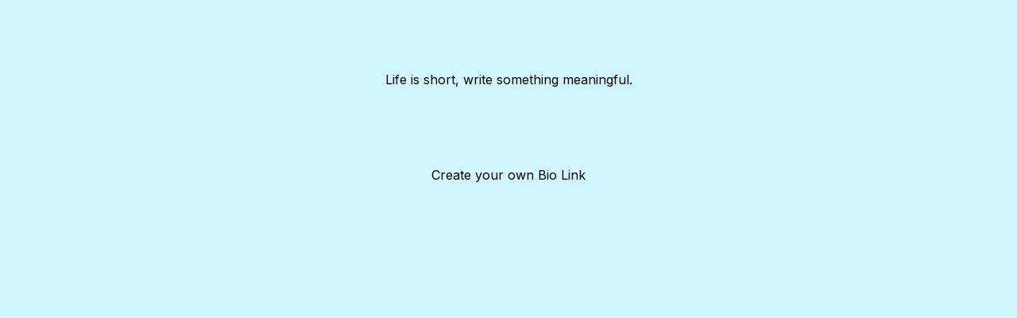

--- FILE ---
content_type: text/html; charset=utf-8
request_url: https://usebiolink.com/eraplay88POLA
body_size: 2104
content:
<!DOCTYPE html><html lang="en"><head><meta charSet="utf-8"/><meta name="viewport" content="width=device-width, initial-scale=1.0"/><title>@eraplay88POLA | Usebiolink</title><meta name="robots" content="index,follow"/><meta name="description" content="Life is short, write something meaningful."/><meta name="twitter:card" content="summary_large_image"/><meta name="twitter:site" content="@usebiolink"/><meta name="twitter:creator" content="@usebiolink"/><meta property="og:title" content="@eraplay88POLA | Usebiolink"/><meta property="og:description" content="Life is short, write something meaningful."/><meta property="og:url" content="https://usebiolink.com/eraplay88POLA"/><meta property="og:type" content="profile"/><meta property="og:image" content="https://cdn.usebiolink.com/default-pp.png"/><meta property="og:image:alt" content="@ bio link"/><meta property="og:image:width" content="600"/><meta property="og:image:height" content="600"/><meta property="og:locale" content="en_US"/><meta property="og:site_name" content="usebiolink"/><link rel="canonical" href="https://usebiolink.com/eraplay88POLA"/><link rel="stylesheet" data-href="https://fonts.googleapis.com/css2?family=Inter&amp;display=swap" data-optimized-fonts="true"/><meta name="next-head-count" content="20"/><link rel="shortcut icon" type="image/png" href="https://usebiolink.com/favicon.png"/><link rel="icon" type="image/x-icon" href="https://usebiolink.com/favicon.ico"/><link rel="sitemap" type="application/xml" href="https://usebiolink.com/sitemap.xml"/><link rel="preconnect" href="https://fonts.googleapis.com"/><link rel="preconnect" href="https://fonts.gstatic.com" crossorigin="true"/><link rel="stylesheet" data-href="https://fonts.googleapis.com/css2?family=Space+Grotesk:wght@300;400;500&amp;family=IBM+Plex+Serif&amp;family=Dancing+Scriptf&amp;family=Interf&amp;family=Pacifico&amp;display=swap"/><link rel="preload" href="/_next/static/css/091f6f850d1ec248.css" as="style"/><link rel="stylesheet" href="/_next/static/css/091f6f850d1ec248.css" data-n-g=""/><noscript data-n-css=""></noscript><script defer="" nomodule="" src="/_next/static/chunks/polyfills-5cd94c89d3acac5f.js"></script><script src="/_next/static/chunks/webpack-6e8df59e3e2fe56f.js" defer=""></script><script src="/_next/static/chunks/framework-4c3194704528425d.js" defer=""></script><script src="/_next/static/chunks/main-6c1855f76cd2a44b.js" defer=""></script><script src="/_next/static/chunks/pages/_app-c42480a952599187.js" defer=""></script><script src="/_next/static/chunks/2962-e480ed41553859de.js" defer=""></script><script src="/_next/static/chunks/1664-8bb517190d54523e.js" defer=""></script><script src="/_next/static/chunks/9461-4eaf011791f9b601.js" defer=""></script><script src="/_next/static/chunks/136-f8b483b80f3dd30f.js" defer=""></script><script src="/_next/static/chunks/1529-8f8c030e77a0d0a1.js" defer=""></script><script src="/_next/static/chunks/pages/%5Bnickname%5D-7182fcc03f08f453.js" defer=""></script><script src="/_next/static/LlgkNloohRNrf_2tqPgpq/_buildManifest.js" defer=""></script><script src="/_next/static/LlgkNloohRNrf_2tqPgpq/_ssgManifest.js" defer=""></script><script src="/_next/static/LlgkNloohRNrf_2tqPgpq/_middlewareManifest.js" defer=""></script><link rel="stylesheet" href="https://fonts.googleapis.com/css2?family=Inter&display=swap"/><link rel="stylesheet" href="https://fonts.googleapis.com/css2?family=Space+Grotesk:wght@300;400;500&family=IBM+Plex+Serif&family=Dancing+Scriptf&family=Interf&family=Pacifico&display=swap"/></head><body><noscript><iframe src="https://www.googletagmanager.com/ns.html?id=GTM-T5KVRVN" height="0" width="0" style="display:none;visibility:hidden"></iframe></noscript><div id="__next"><div class="z-20
        min-h-screen
        
        " style="font-family:Inter;background:none;background-color:#D1F6FF;background-repeat:no-repeat;background-size:cover;background-position:center;color:#000000"><div class="max-w-2xl mx-auto flex flex-col items-center px-4 py-8"><div class="w-full flex justify-between my-2 h-8"><span></span></div><div class="flex gap-4" style="order:1;flex-direction:column;align-items:center;text-align:center"><img src="https://cdn.usebiolink.com/default-pp.png" width="90" height="90" alt="" class="object-cover rounded-full"/><div><h1 class="text-2xl font-medium"></h1><p class="mt-2 break-words">Life is short, write something meaningful.</p></div></div><div class="w-full flex flex-col space-y-4 mt-8" style="order:2"></div><div class="w-full flex gap-2 justify-center flex-wrap items-center mt-8" style="order:3"></div><div class="mt-8" style="order:4"><a target="_blank" href="https://usebiolink.com">Create your own Bio Link</a></div></div></div><div style="position:fixed;z-index:9999;top:16px;left:16px;right:16px;bottom:16px;pointer-events:none"></div></div><script id="__NEXT_DATA__" type="application/json">{"props":{"pageProps":{"space":{"id":3516,"ownerId":4403,"createdAt":"2023-10-15T02:22:19.371Z","updatedAt":"2023-10-15T02:22:19.371Z","title":"My new space","nickname":"eraplay88POLA","content":{"name":"","image":"https://cdn.usebiolink.com/default-pp.png","links":[],"socials":[],"description":"Life is short, write something meaningful.","isBadgeShowing":true,"backgroundImage":"https://cdn.usebiolink.com/default-bg.png"},"design":{"links":{"color":"#000000","hover":{"boxShadow":"0px 4px 12px 0px rgb(8 49 112 / 24%)","transform":"scale(1.01)"},"border":"none","boxShadow":"0px 10px 15px 0px rgb(0 0 0 / 0.1)","borderRadius":"999px","backgroundColor":"#ffffff"},"socials":{"color":"#000000","fontSize":"32px","boxShadow":"0px 2px 8px 0px rgb(8 49 112 / 24%)","borderRadius":"100px","backgroundColor":"#ffffff"},"fontColor":"#000000","fontFamily":"Inter","information":{"display":"flex","textAlign":"center","alignItems":"center","flexDirection":"column"},"isSocialsTop":false,"backgroundColor":"#D1F6FF","backgroundStyle":"color","backgroundGradient":"linear-gradient(90deg, #eeaeca 0%, #94bbe9 100%)"},"customDomain":[],"hasSensitiveData":false,"isSubscriptionActive":false,"isBlocked":false}},"__N_SSG":true},"page":"/[nickname]","query":{"nickname":"eraplay88POLA"},"buildId":"LlgkNloohRNrf_2tqPgpq","isFallback":false,"gsp":true,"scriptLoader":[]}</script></body></html>

--- FILE ---
content_type: application/javascript; charset=utf-8
request_url: https://usebiolink.com/_next/static/chunks/pages/index-9a9a8ac8e74568d8.js
body_size: 34824
content:
(self.webpackChunk_N_E=self.webpackChunk_N_E||[]).push([[5405],{75557:function(e,t,C){(window.__NEXT_P=window.__NEXT_P||[]).push(["/",function(){return C(71494)}])},39891:function(e,t,C){"use strict";var s=C(85893),l=C(41664),n=C.n(l);t.Z=function(e){var t=e.onClick,C=e.page;return(0,s.jsxs)("div",{id:"pricing",className:"max-w-5xl mx-auto px-4 ".concat("homepage"===C?"my-24 ":"my-0"),children:[(0,s.jsxs)("h5",{className:"mb-24 text-4xl md:text-6xl font-semibold text-brand-dark-blue",children:["Fair Pricing. ",(0,s.jsx)("br",{}),"Unfair Advantage."]}),"homepage"===C&&(0,s.jsx)("div",{className:"border bg-[#FDF5EE] rounded-2xl p-12 mb-6",children:(0,s.jsxs)("div",{className:"flex flex-col lg:flex-row justify-between items-center",children:[(0,s.jsxs)("div",{children:[(0,s.jsx)("h5",{className:"text-5xl text-brand-primary font-semibold",children:"Free Plan"}),(0,s.jsx)("p",{className:"mt-2 text-lg",children:"Our free plan is, and always will be, free. No credit card required."}),(0,s.jsx)("ul",{className:"mt-2 text-gray-500",children:["No credit card required","No brand badge","Access to all free templates"].map((function(e){return(0,s.jsxs)("li",{className:"flex items-center gap-2",children:[(0,s.jsx)("svg",{width:"19",height:"13",viewBox:"0 0 19 13",fill:"none",xmlns:"http://www.w3.org/2000/svg",children:(0,s.jsx)("path",{d:"M1 6L6.5 11.5L17.5 1",stroke:"#F1684C",strokeWidth:"2",strokeLinecap:"round",strokeLinejoin:"round"})}),e]},e)}))})]}),(0,s.jsxs)("div",{children:[(0,s.jsxs)("p",{className:"text-8xl font-bold mt-12 mb-8 text-center",children:[(0,s.jsx)("span",{className:"text-3xl",children:"$"}),"0",(0,s.jsx)("span",{className:"text-lg text-gray-500",children:"/monthly"})]}),(0,s.jsx)("button",{onClick:t,className:"bg-brand-primary hover:bg-brand-secondary text-white text-center py-4 px-6 rounded-full block mt-4",children:"Create Free Bio Link"})]})]})}),(0,s.jsxs)("div",{className:"grid md:grid-cols-[1fr_1.2fr] gap-12 items-center",children:[(0,s.jsxs)("div",{className:"p-12 rounded-3xl bg-white border border-brand-primary",children:[(0,s.jsx)("p",{className:"text-5xl font-medium",children:"Professional"}),(0,s.jsxs)("p",{className:"text-8xl font-bold mt-12 mb-8",children:[(0,s.jsx)("span",{className:"text-3xl",children:"$"}),"5",(0,s.jsx)("span",{className:"text-lg text-gray-500",children:"/monthly"})]}),(0,s.jsx)("ul",{children:["All Free Features","Powerful Insights","Custom Domain","Free SSL certificates","Up to 3 Space"].map((function(e){return(0,s.jsxs)("li",{className:"flex items-center gap-2",children:[(0,s.jsx)("svg",{width:"19",height:"13",viewBox:"0 0 19 13",fill:"none",xmlns:"http://www.w3.org/2000/svg",children:(0,s.jsx)("path",{d:"M1 6L6.5 11.5L17.5 1",stroke:"#F1684C",strokeWidth:"2",strokeLinecap:"round",strokeLinejoin:"round"})}),e]},e)}))}),(0,s.jsx)("button",{onClick:t,className:"bg-brand-primary hover:bg-brand-secondary text-white text-center py-4 px-6 rounded-full block mt-4",children:"Get Started Now"})]}),(0,s.jsxs)("div",{className:"relative px-16 py-20 rounded-3xl bg-brand-primary text-white border border-brand-primary",children:[(0,s.jsx)("span",{className:"absolute pointer-events-none m-8 rounded-3xl inset-0 border-2 border-white block"}),(0,s.jsx)("p",{className:"text-5xl font-medium flex items-start",children:"Expert"}),(0,s.jsxs)("p",{className:"text-8xl font-bold mt-12 mb-8",children:[(0,s.jsx)("span",{className:"text-3xl",children:"$"}),"7",(0,s.jsx)("span",{className:"text-5xl",children:".5"}),(0,s.jsx)("span",{className:"text-lg",children:"/monthly"})]}),(0,s.jsx)("ul",{children:["All Professional Features","Instagram Feed","QR Code","Up to 100 Space","Priority support"].map((function(e){return(0,s.jsxs)("li",{className:"flex items-center gap-2",children:[(0,s.jsx)("svg",{width:"19",height:"13",viewBox:"0 0 19 13",fill:"none",xmlns:"http://www.w3.org/2000/svg",children:(0,s.jsx)("path",{d:"M1 6L6.5 11.5L17.5 1",stroke:"#fff",strokeWidth:"2",strokeLinecap:"round",strokeLinejoin:"round"})}),e]},e)}))}),(0,s.jsx)(n(),{href:"/spaces",children:(0,s.jsx)("a",{className:"bg-white hover:bg-brand-dark-blue hover:text-white text-brand-dark-blue text-center py-4 px-6 rounded-full block mt-4",children:"Start Now"})})]})]})]})}},71494:function(e,t,C){"use strict";C.r(t),C.d(t,{__N_SSG:function(){return S},default:function(){return E}});var s=C(85893),l=C(67294),n=C(11163),i=C(14713),r=C(66135),a=C(60041),o=C(87536),d=C(6073);function c(e,t,C){return t in e?Object.defineProperty(e,t,{value:C,enumerable:!0,configurable:!0,writable:!0}):e[t]=C,e}function L(e){for(var t=1;t<arguments.length;t++){var C=null!=arguments[t]?arguments[t]:{},s=Object.keys(C);"function"===typeof Object.getOwnPropertySymbols&&(s=s.concat(Object.getOwnPropertySymbols(C).filter((function(e){return Object.getOwnPropertyDescriptor(C,e).enumerable})))),s.forEach((function(t){c(e,t,C[t])}))}return e}var x=function(){var e=(0,n.useRouter)(),t=(0,o.cI)(),C=t.register,i=t.handleSubmit,r=(t.watch,t.formState.errors),a=t.setFocus,c=t.setError;return(0,l.useEffect)((function(){a("username")}),[]),(0,s.jsxs)("div",{className:"relative",children:[(0,s.jsx)("span",{className:"absolute left-0 opacity-30 -translate-x-1/2 -translate-y-1/3 rounded-full w-1/2 aspect-square block",style:{background:"radial-gradient(#05D3A2, #FCFBF8 50%)"}}),(0,s.jsxs)("div",{className:"container relative z-10 py-4 xl:py-24 mx-auto grid xl:grid-cols-[1.2fr_1fr] items-center px-4 lg:px-12 xl:px-4",children:[(0,s.jsxs)("div",{className:"flex flex-col items-center xl:items-start text-center xl:text-left mt-12 xl:mt-0",children:[(0,s.jsxs)("h1",{className:"text-brand-primary text-4xl md:text-6xl",children:["Build beautiful ",(0,s.jsx)("b",{children:"bio-link"})," websites in minutes",(0,s.jsx)("br",{}),(0,s.jsx)("span",{className:"text-neutral-600 text-xl md:text-3xl",children:"Without limit. Without code."})]}),(0,s.jsx)("div",{className:"mt-12 bg-gradient-to-r from-brand-orange to-brand-pink p-[2px] rounded-full max-w-md md:text-lg",children:(0,s.jsx)("form",{onSubmit:i((function(t){fetch("".concat("https://api.usebiolinks.com","/public/").concat(t.username)).then((function(e){return e.json()})).then((function(C){C?c("username",{type:"custom",message:'The username "'.concat(t.username,'" is already taken.')}):(localStorage.setItem("newUsername",t.username),e.push("/api/auth/signup"))}))})),children:(0,s.jsxs)("label",{className:"bg-white rounded-full py-2 pl-4 md:pl-8 pr-2 md:pr-3 flex items-center",children:[(0,s.jsx)("span",{className:"text-gray-400",children:"usebiolink.com/"}),(0,s.jsx)("input",L({className:"form-input border-none focus:ring-0 m-0 p-0 text-brand-primary placeholder:text-brand-black",type:"text"},C("username",{required:!0,minLength:3,maxLength:20,pattern:/^[a-z0-9]+$/i}),{placeholder:"username"})),(0,s.jsx)("button",{type:"submit",className:"cursor-pointer shrink-0 ml-auto -rotate-90 w-12 h-12 rounded-full flex items-center justify-center text-brand-white text-2xl bg-gradient-to-r from-brand-orange to-brand-pink",children:(0,s.jsx)(d.Eh,{})})]})})}),(0,s.jsxs)("div",{className:"max-w-md",children:[r.username&&(0,s.jsxs)("span",{className:"text-red-500 ml-6 mb-2",children:["custom"===r.username.type&&r.username.message,"required"===r.username.type&&"Username is required","minLength"===r.username.type&&"Username must be at least 3 characters","maxLength"===r.username.type&&"Username must be less than 20 characters","pattern"===r.username.type&&"Username must only contain letters and numbers"]}),(0,s.jsx)("p",{className:"mx-6 my-2",children:"* No credit card required"})]})]}),(0,s.jsx)("img",{className:"max-w-lg xl:max-w-none mx-auto p-4 xl:p-0 w-full",src:"/assets/hero.png",alt:""})]})]})},u=C(25675),h=C.n(u),p=C(57050),m=C(86501),M=function(){return(0,s.jsx)("div",{className:"mb-40",children:(0,s.jsxs)("div",{className:"relative bg-[#F0F9FF] grid md:grid-cols-2 gap-12 items-center rounded-xl",children:[(0,s.jsxs)("h5",{className:"text-2xl md:text-6xl font-semibold px-4 md:px-16 py-12 text-center md:text-left md:py-24 text-brand-dark-blue",children:[(0,s.jsx)("span",{className:"text-5xl md:text-8xl font-bold",children:"25+"}),(0,s.jsx)("br",{})," Pre-defined Templates."]}),(0,s.jsx)("div",{className:"lg:my-[-150px]",children:(0,s.jsx)(h(),{src:"/assets/templates.png",height:"1276",width:"837",alt:"bio link templates"})})]})})},Z=function(){return(0,s.jsx)("div",{className:"my-12",children:(0,s.jsxs)("div",{className:"relative bg-[#F9F4FD] grid md:grid-cols-2 gap-12 items-center rounded-xl p-8 md:p-20",children:[(0,s.jsxs)("div",{className:"order-2 md:order-1",children:[(0,s.jsxs)("svg",{width:"153",height:"58",viewBox:"0 0 153 58",fill:"none",xmlns:"http://www.w3.org/2000/svg",children:[(0,s.jsx)("path",{fillRule:"evenodd",clipRule:"evenodd",d:"M152.696 0.940404C153.281 1.87729 152.996 3.11109 152.059 3.69617L124.87 20.6754L97.2114 25.7204L69.6228 31.4173L45.511 45.3575L22.3277 47.9856L2.90072 57.7854C1.91452 58.2829 0.711761 57.8867 0.214277 56.9006C-0.283206 55.9144 0.112974 54.7116 1.09917 54.2141L21.1656 44.0917L44.2313 41.477L68.1806 27.6308L96.4479 21.7937L123.4 16.8776L149.941 0.303395C150.877 -0.281682 152.111 0.00351655 152.696 0.940404Z",fill:"url(#paint0_linear_538_1750)"}),(0,s.jsx)("defs",{children:(0,s.jsxs)("linearGradient",{id:"paint0_linear_538_1750",x1:"-0.000488102",y1:"42.9822",x2:"143.062",y2:"9.78007",gradientUnits:"userSpaceOnUse",children:[(0,s.jsx)("stop",{stopColor:"#FEAB2F"}),(0,s.jsx)("stop",{offset:"1",stopColor:"#CE64B7"})]})})]}),(0,s.jsx)("h5",{className:"my-4 font-bold text-6xl text-brand-dark-blue",children:"Blazingly Fast"}),(0,s.jsx)("p",{className:"text-xl font-medium",children:"Fast out of the Box. High-performance sites for everybody."})]}),(0,s.jsx)("div",{className:"order-1 md:order-2 grid grid-cols-2 gap-4",children:[{title:"Performance",score:"100"},{title:"Accessibility",score:"100"},{title:"SEO",score:"100"},{title:"Best Practice",score:"100"}].map((function(e,t){return(0,s.jsxs)("div",{className:"flex flex-col items-center",children:[(0,s.jsxs)("div",{className:"text-xl font-semibold w-24 h-24 flex items-center justify-center border-4 text-green-500 border-green-500 rounded-full",children:[e.score,"%"]}),(0,s.jsx)("div",{className:"text-xl font-semibold mt-2",children:e.title})]},t)}))})]})})},f=function(){return(0,s.jsxs)("div",{className:"bg-[#FDF5EE] pt-20 pb-16 px-4 md:px-12 rounded-xl",children:[(0,s.jsxs)("div",{className:"flex items-center text-sm md:text-xl bg-white rounded-full px-6 py-3 h-12 overflow-hidden",children:[(0,s.jsx)("div",{className:"text-gray-400",children:"https://usebiolink.com/"}),(0,s.jsx)("div",{className:"flex flex-col self-start text-brand-black vertical-slide-animation",children:["therock","ryan","furkan","ezgi","dmrmuhammed"].map((function(e){return(0,s.jsx)("span",{className:"transition-all duration-500 leading-6",children:e},e)}))}),(0,s.jsx)("div",{className:"ml-auto cursor-pointer rounded-full text-4xl flex items-center justify-center p-1 w-8 h-8 hover:bg-[#FDF5EE]",onClick:function(e){!function(e){e.preventDefault(),navigator.clipboard.writeText("https://usebiolink.com/biolink")}(e),m.ZP.success("Copied! You can paste it now anywhere.")},children:(0,s.jsx)(p.Z,{})})]}),(0,s.jsxs)("svg",{className:"ml-auto mr-8 my-2",width:"161",height:"124",viewBox:"0 0 161 124",fill:"none",xmlns:"http://www.w3.org/2000/svg",children:[(0,s.jsx)("path",{fillRule:"evenodd",clipRule:"evenodd",d:"M160.5 0C160.5 0.356744 160.494 0.709901 160.481 1.05951L158.482 0.987371C158.494 0.662158 158.5 0.333053 158.5 0H160.5ZM160.33 3.11459C160.253 3.80541 160.15 4.48125 160.021 5.1424L158.058 4.75978C158.176 4.15286 158.271 3.53058 158.343 2.89244L160.33 3.11459ZM159.537 7.15794C159.344 7.82662 159.124 8.47863 158.877 9.11431L157.013 8.38912C157.238 7.81036 157.439 7.21592 157.615 6.60523L159.537 7.15794ZM158.035 11.0106C157.725 11.6294 157.388 12.2308 157.024 12.8152L155.326 11.7582C155.658 11.2255 155.965 10.6779 156.247 10.1149L158.035 11.0106ZM155.85 14.524C155.438 15.0696 155.002 15.5987 154.541 16.1118L153.052 14.7765C153.476 14.3041 153.877 13.8184 154.254 13.319L155.85 14.524ZM153.098 17.5972C152.61 18.0617 152.101 18.5118 151.573 18.9478L150.3 17.405C150.793 16.9979 151.267 16.5792 151.719 16.1487L153.098 17.5972ZM149.936 20.2089C149.396 20.5981 148.839 20.9751 148.265 21.3405L147.191 19.6536C147.734 19.3079 148.259 18.9522 148.767 18.5864L149.936 20.2089ZM146.503 22.398C145.927 22.7237 145.337 23.0393 144.734 23.3453L143.83 21.5614C144.407 21.2686 144.97 20.9673 145.518 20.6572L146.503 22.398ZM142.896 24.2284C142.294 24.5028 141.68 24.7688 141.054 25.0266L140.292 23.1775C140.896 22.9286 141.488 22.6723 142.067 22.4084L142.896 24.2284ZM139.175 25.7643C138.551 25.9975 137.918 26.2234 137.274 26.4424L136.63 24.5491C137.255 24.3362 137.87 24.1169 138.474 23.891L139.175 25.7643ZM135.375 27.0606C134.733 27.2601 134.083 27.4534 133.424 27.6407L132.877 25.717C133.521 25.5339 134.155 25.3453 134.781 25.1508L135.375 27.0606ZM131.516 28.1606C130.873 28.3286 130.222 28.4914 129.564 28.6492L129.098 26.7044C129.743 26.5496 130.381 26.3901 131.011 26.2255L131.516 28.1606ZM127.613 29.0985C126.97 29.2405 126.321 29.378 125.667 29.5113L125.268 27.5515C125.912 27.4203 126.55 27.2851 127.181 27.1456L127.613 29.0985ZM123.686 29.8988C123.041 30.0199 122.391 30.1372 121.736 30.2509L121.394 28.2804C122.04 28.1682 122.681 28.0525 123.317 27.9332L123.686 29.8988ZM119.769 30.5797C119.11 30.6854 118.448 30.7877 117.781 30.8868L117.487 28.9085C118.146 28.8105 118.801 28.7094 119.451 28.605L119.769 30.5797ZM115.824 31.1667C115.168 31.2571 114.508 31.3446 113.844 31.4293L113.591 29.4454C114.248 29.3615 114.902 29.2749 115.551 29.1855L115.824 31.1667ZM111.859 31.6735C111.206 31.7508 110.55 31.8256 109.892 31.898L109.673 29.91C110.326 29.8382 110.977 29.764 111.624 29.6873L111.859 31.6735ZM107.907 32.1086C107.248 32.1759 106.586 32.2411 105.922 32.3042L105.733 30.3132C106.392 30.2505 107.049 30.1858 107.703 30.1189L107.907 32.1086ZM103.949 32.4853C103.289 32.5437 102.626 32.6003 101.962 32.6552L101.798 30.6619C102.458 30.6074 103.116 30.5512 103.772 30.4931L103.949 32.4853ZM99.9775 32.8135C99.3201 32.8642 98.6609 32.9132 98.0003 32.9609L97.8565 30.9661C98.5139 30.9187 99.1698 30.8698 99.8238 30.8194L99.9775 32.8135ZM96.0144 33.0995C95.3539 33.1442 94.6922 33.1875 94.0294 33.2296L93.9026 31.2336C94.5628 31.1917 95.2218 31.1486 95.8795 31.1041L96.0144 33.0995ZM92.0499 33.3517C91.3891 33.3912 90.7275 33.4297 90.0653 33.4672L89.9522 31.4704C90.6124 31.433 91.2719 31.3947 91.9303 31.3552L92.0499 33.3517ZM88.0806 33.5767C87.4205 33.6122 86.76 33.6469 86.0993 33.6808L85.9968 31.6834C86.656 31.6496 87.3149 31.615 87.9732 31.5796L88.0806 33.5767ZM84.1165 33.7804C83.4553 33.813 82.7941 33.8449 82.1331 33.8763L82.0381 31.8786C82.6982 31.8472 83.3582 31.8153 84.0181 31.7829L84.1165 33.7804ZM80.1499 33.9691C79.4892 33.9996 78.8287 34.0297 78.1689 34.0595L78.0787 32.0615C78.738 32.0318 79.3977 32.0017 80.0577 31.9713L80.1499 33.9691ZM76.1879 34.1483C75.5254 34.1778 74.8637 34.2071 74.2029 34.2363L74.1145 32.2383C74.7752 32.209 75.4367 32.1797 76.0989 32.1503L76.1879 34.1483ZM72.2236 34.3239C71.5631 34.3532 70.9039 34.3826 70.2459 34.4121L70.1563 32.4141C70.8147 32.3846 71.4743 32.3552 72.135 32.3259L72.2236 34.3239ZM68.2592 34.5019C67.5984 34.5321 66.9393 34.5626 66.282 34.5935L66.1882 32.5957C66.8465 32.5648 67.5064 32.5342 68.1679 32.504L68.2592 34.5019ZM64.3077 34.6877C63.6429 34.7201 62.9802 34.7529 62.3198 34.7864L62.2185 32.789C62.8804 32.7554 63.5445 32.7225 64.2105 32.6901L64.3077 34.6877ZM60.3458 34.889C59.6859 34.9242 59.0285 34.9602 58.3739 34.997L58.2614 33.0002C58.9182 32.9632 59.5776 32.9272 60.2394 32.8919L60.3458 34.889ZM56.3865 35.1124C55.7271 35.1519 55.0708 35.1925 54.4178 35.2343L54.2901 33.2384C54.946 33.1964 55.605 33.1557 56.2669 33.116L56.3865 35.1124ZM52.446 35.365C51.7808 35.4106 51.1195 35.4577 50.4623 35.5064L50.3146 33.5118C50.9756 33.4629 51.6405 33.4156 52.309 33.3697L52.446 35.365ZM48.503 35.6571C47.8398 35.7102 47.1812 35.765 46.5273 35.8218L46.3543 33.8293C47.0129 33.7721 47.6761 33.7169 48.3435 33.6635L48.503 35.6571ZM44.5532 36.0006C43.9002 36.0623 43.2526 36.1262 42.6104 36.1923L42.4055 34.2029C43.0535 34.1361 43.7067 34.0717 44.365 34.0095L44.5532 36.0006ZM40.6258 36.4063C39.9678 36.4805 39.3162 36.5574 38.6713 36.6372L38.4258 34.6523C39.0781 34.5716 39.7369 34.4939 40.4016 34.4189L40.6258 36.4063ZM36.7259 36.8895C36.0623 36.9797 35.4064 37.0732 34.7588 37.1703L34.4622 35.1925C35.1194 35.0939 35.7843 34.9991 36.4565 34.9077L36.7259 36.8895ZM32.8409 37.4726C32.1775 37.5824 31.5236 37.6964 30.8797 37.8148L30.5181 35.8478C31.1742 35.7271 31.8398 35.6111 32.5142 35.4994L32.8409 37.4726ZM28.963 38.1864C28.3112 38.3197 27.6709 38.458 27.0425 38.6015L26.5971 36.6518C27.2412 36.5046 27.8965 36.3631 28.5624 36.227L28.963 38.1864ZM25.1382 39.0626C24.4987 39.2266 23.8733 39.3969 23.2626 39.5736L22.7066 37.6524C23.3381 37.4697 23.9831 37.2941 24.6412 37.1253L25.1382 39.0626ZM21.3923 40.1507C20.7671 40.3565 20.16 40.57 19.5715 40.7918L18.8663 38.9202C19.4829 38.6879 20.1168 38.465 20.7671 38.251L21.3923 40.1507ZM17.7752 41.5199C17.4866 41.6459 17.2034 41.7742 16.9258 41.9048C16.6122 42.0524 16.3046 42.2006 16.003 42.3495L15.1178 40.5561C15.4308 40.4016 15.7496 40.2479 16.0742 40.0952C16.3695 39.9562 16.6699 39.8201 16.9753 39.6869L17.7752 41.5199ZM14.2632 43.2508C13.6653 43.5762 13.094 43.9046 12.5484 44.2357L11.5107 42.5259C12.0844 42.1778 12.683 41.8338 13.3071 41.4941L14.2632 43.2508ZM10.9337 45.2743C10.3711 45.6585 9.84093 46.0461 9.34188 46.4369L8.1088 44.8623C8.64376 44.4433 9.20911 44.0302 9.80581 43.6227L10.9337 45.2743ZM7.86409 47.6848C7.37734 48.1295 6.92778 48.5779 6.51343 49.0299L5.03921 47.6784C5.4952 47.181 5.98674 46.6909 6.51507 46.2082L7.86409 47.6848ZM5.30382 50.4898C4.91396 51.0141 4.56674 51.5433 4.25931 52.0773L2.52605 51.0794C2.8734 50.4761 3.26366 49.8817 3.69885 49.2964L5.30382 50.4898ZM3.42348 53.7647C3.17903 54.349 2.9763 54.9405 2.81241 55.5394L0.883338 55.0115C1.06965 54.3307 1.30032 53.6576 1.57843 52.9928L3.42348 53.7647ZM2.43113 57.3814C2.3422 58.0008 2.28967 58.6293 2.27113 59.2672L0.271973 59.2091C0.292593 58.4995 0.351181 57.7954 0.451424 57.0972L2.43113 57.3814ZM2.31271 61.1751C2.35677 61.8042 2.42989 62.442 2.52997 63.0886L0.553505 63.3945C0.44556 62.6971 0.365847 62.0037 0.317601 61.3149L2.31271 61.1751ZM2.89569 64.9969C3.03731 65.622 3.20086 66.2544 3.38444 66.8942L1.46202 67.4458C1.26896 66.773 1.09581 66.1039 0.945126 65.4389L2.89569 64.9969ZM3.9692 68.7641C4.17545 69.3761 4.39743 69.994 4.63348 70.6178L2.76292 71.3256C2.51907 70.6812 2.28874 70.0402 2.07393 69.4028L3.9692 68.7641ZM5.3628 72.4601C5.61261 73.0661 5.87357 73.6771 6.14419 74.2931L4.31309 75.0975C4.03706 74.4692 3.77003 73.844 3.51374 73.2223L5.3628 72.4601ZM6.96231 76.1101C7.23732 76.7076 7.51965 77.3093 7.808 77.9154L6.00201 78.7747C5.71063 78.1622 5.42463 77.5527 5.14552 76.9464L6.96231 76.1101ZM8.67727 79.7206C8.96818 80.3187 9.26338 80.9204 9.56174 81.5262L7.76756 82.4099C7.46832 81.8023 7.17157 81.1974 6.87876 80.5955L8.67727 79.7206ZM10.449 83.3229C10.7446 83.9208 11.0421 84.5226 11.34 85.1276L9.54575 86.0111C9.2487 85.4078 8.95189 84.8074 8.65618 84.2094L10.449 83.3229ZM12.2279 86.9402C12.5208 87.542 12.813 88.1471 13.1034 88.7554L11.2985 89.617C11.0107 89.0141 10.7207 88.4135 10.4296 87.8154L12.2279 86.9402ZM13.9651 90.5837C14.249 91.1944 14.5299 91.8083 14.8068 92.4253L12.9821 93.2442C12.7092 92.6361 12.432 92.0302 12.1514 91.4266L13.9651 90.5837ZM15.6218 94.2797C15.8886 94.9007 16.1503 95.5248 16.4058 96.1518L14.5536 96.9064C14.3033 96.2919 14.0465 95.6795 13.7842 95.0692L15.6218 94.2797ZM17.1522 98.0416C17.3944 98.6755 17.6292 99.3124 17.8554 99.9522L15.9699 100.619C15.7495 99.9959 15.5205 99.3747 15.2839 98.7554L17.1522 98.0416ZM18.5084 101.883C18.7171 102.531 18.916 103.182 19.1041 103.835L17.1821 104.388C17.0001 103.756 16.8073 103.125 16.6048 102.497L18.5084 101.883ZM19.6361 105.811C19.8019 106.473 19.9555 107.138 20.0958 107.807L18.1385 108.218C18.0037 107.576 17.8558 106.935 17.6959 106.296L19.6361 105.811ZM20.4758 109.822C20.5884 110.498 20.6863 111.176 20.7684 111.857L18.7828 112.096C18.7044 111.446 18.6108 110.798 18.503 110.151L20.4758 109.822ZM20.9657 113.904C21.0148 114.589 21.0469 115.276 21.0608 115.965L19.0612 116.006C19.048 115.351 19.0175 114.699 18.9708 114.047L20.9657 113.904ZM21.0473 118.026C21.0357 118.37 21.0194 118.716 20.9981 119.061L19.0019 118.939C19.022 118.612 19.0375 118.285 19.0485 117.959L21.0473 118.026Z",fill:"#F1684C"}),(0,s.jsx)("path",{fillRule:"evenodd",clipRule:"evenodd",d:"M25.4801 116.424C25.7983 116.689 25.8413 117.162 25.5761 117.48L20.5761 123.48C20.4412 123.642 20.2445 123.74 20.034 123.749C19.8235 123.759 19.6186 123.679 19.4696 123.53L13.4696 117.53C13.1767 117.237 13.1767 116.763 13.4696 116.47C13.7625 116.177 14.2374 116.177 14.5303 116.47L19.9496 121.889L24.4238 116.52C24.689 116.202 25.1619 116.159 25.4801 116.424Z",fill:"#F1684C"})]}),(0,s.jsxs)("h5",{className:"text-2xl font-medium text-brand-dark-blue",children:["Grab and just paste links ",(0,s.jsx)("u",{children:"anywhere"})," you want!"]}),(0,s.jsx)("p",{className:"text-xl mt-2",children:"No need for installations"})]})},j=function(){return(0,s.jsxs)("div",{className:"bg-[#EBFBF8] rounded-xl px-4 py-8 md:p-8",children:[(0,s.jsxs)("h5",{className:"text-3xl font-medium mb-12 text-brand-dark-blue",children:["Set objectives. ",(0,s.jsx)("br",{}),"Ready for more ",(0,s.jsx)("u",{children:"conversion"})]}),(0,s.jsx)("ul",{className:"space-y-4",children:["Increase sales","Make appointment","Stay connected"].map((function(e){return(0,s.jsxs)("li",{className:"text-lg flex items-center justify-between bg-white py-3 px-6 rounded-full transition-all hover:shadow",children:[e,(0,s.jsx)(d.Tu,{})]},e)}))}),(0,s.jsx)("p",{className:"mt-8 texlRight text-lg",children:"Goal-oriented first."})]})},H=function(){return(0,s.jsxs)("div",{className:"relative bg-[#F2F4F7] rounded-xl pt-20 pb-4 my-12",children:[(0,s.jsxs)("h5",{className:"text-3xl md:text-5xl text-brand-dark-blue px-4 md:px-20 mb-12",children:["never lose audience... ",(0,s.jsx)("br",{}),(0,s.jsx)("b",{children:"keep connected"})," on every platform"]}),(0,s.jsx)("div",{className:"overflow-x-hidden",children:(0,s.jsx)("div",{className:"horizontal-slide-animation-2",children:(0,s.jsxs)("svg",{height:"197",viewBox:"0 0 1062 197",fill:"none",xmlns:"http://www.w3.org/2000/svg",children:[(0,s.jsx)("path",{d:"M0 108C74 108 198.547 59.6541 277.5 82.4998C356.453 105.345 468.071 123.389 597 99.4996C701.564 80.1253 795.04 60.9073 880 92.3741C964.96 123.841 1042.69 92.3741 1062 92.3741",stroke:"#F1684C",strokeWidth:"5",strokeLinejoin:"round"}),(0,s.jsx)("path",{d:"M85.2266 103.795L96.795 99.7734L92.7734 88.205L81.205 92.2266L85.2266 103.795ZM112.32 51.2687C112.681 50.523 112.369 49.6259 111.623 49.265C110.878 48.904 109.981 49.2159 109.62 49.9615L112.32 51.2687ZM91.4486 94.3843C91.8096 93.6387 91.4977 92.7416 90.7521 92.3806C90.0064 92.0197 89.1093 92.3315 88.7484 93.0772L91.4486 94.3843ZM90.9453 88.5387C90.5844 89.2844 90.8962 90.1814 91.6419 90.5424C92.3876 90.9033 93.2846 90.5915 93.6456 89.8458L90.9453 88.5387ZM95.8426 85.3073C96.2035 84.5617 95.8917 83.6646 95.146 83.3036C94.4004 82.9427 93.5033 83.2545 93.1423 84.0002L95.8426 85.3073ZM95.3393 79.4617C94.9783 80.2074 95.2902 81.1045 96.0359 81.4654C96.7815 81.8264 97.6786 81.5145 98.0396 80.7688L95.3393 79.4617ZM100.237 76.2304C100.597 75.4847 100.286 74.5876 99.54 74.2267C98.7943 73.8657 97.8972 74.1776 97.5363 74.9232L100.237 76.2304ZM99.7333 70.3847C99.3723 71.1304 99.6842 72.0275 100.43 72.3884C101.175 72.7494 102.073 72.4375 102.434 71.6919L99.7333 70.3847ZM104.631 67.1534C104.991 66.4077 104.68 65.5106 103.934 65.1497C103.188 64.7887 102.291 65.1006 101.93 65.8462L104.631 67.1534ZM104.127 61.3077C103.766 62.0534 104.078 62.9505 104.824 63.3114C105.569 63.6724 106.467 63.3605 106.827 62.6149L104.127 61.3077ZM109.024 58.0764C109.385 57.3307 109.074 56.4336 108.328 56.0727C107.582 55.7117 106.685 56.0236 106.324 56.7692L109.024 58.0764ZM108.521 52.2308C108.16 52.9764 108.472 53.8735 109.218 54.2345C109.963 54.5954 110.86 54.2835 111.221 53.5379L108.521 52.2308ZM90.3501 96.6536L91.4486 94.3843L88.7484 93.0772L87.6499 95.3464L90.3501 96.6536ZM93.6456 89.8458L95.8426 85.3073L93.1423 84.0002L90.9453 88.5387L93.6456 89.8458ZM98.0396 80.7688L100.237 76.2304L97.5363 74.9232L95.3393 79.4617L98.0396 80.7688ZM102.434 71.6919L104.631 67.1534L101.93 65.8462L99.7333 70.3847L102.434 71.6919ZM106.827 62.6149L109.024 58.0764L106.324 56.7692L104.127 61.3077L106.827 62.6149ZM111.221 53.5379L112.32 51.2687L109.62 49.9615L108.521 52.2308L111.221 53.5379Z",fill:"#F1684C"}),(0,s.jsx)("path",{d:"M364.528 110.3L375.3 104.472L369.472 93.7001L358.7 99.5277L364.528 110.3ZM382.438 55.4282C382.674 54.6343 382.222 53.7989 381.428 53.5624C380.634 53.3259 379.799 53.7778 379.562 54.5718L382.438 55.4282ZM369.138 100.078C369.374 99.2843 368.922 98.4489 368.128 98.2124C367.334 97.9759 366.499 98.4278 366.262 99.2218L369.138 100.078ZM367.662 94.5218C367.426 95.3157 367.878 96.1511 368.672 96.3876C369.466 96.6241 370.301 96.1722 370.538 95.3782L367.662 94.5218ZM371.938 90.6782C372.174 89.8843 371.722 89.0489 370.928 88.8124C370.134 88.5759 369.299 89.0278 369.062 89.8218L371.938 90.6782ZM370.462 85.1218C370.226 85.9157 370.678 86.7511 371.472 86.9876C372.266 87.2241 373.101 86.7722 373.338 85.9782L370.462 85.1218ZM374.738 81.2782C374.974 80.4843 374.522 79.6489 373.728 79.4124C372.934 79.1759 372.099 79.6278 371.862 80.4218L374.738 81.2782ZM373.262 75.7218C373.026 76.5157 373.478 77.3511 374.272 77.5876C375.066 77.8241 375.901 77.3722 376.138 76.5782L373.262 75.7218ZM377.538 71.8782C377.774 71.0843 377.322 70.2489 376.528 70.0124C375.734 69.7759 374.899 70.2278 374.662 71.0218L377.538 71.8782ZM376.062 66.3218C375.826 67.1157 376.278 67.9511 377.072 68.1876C377.866 68.4241 378.701 67.9722 378.938 67.1782L376.062 66.3218ZM380.338 62.4782C380.574 61.6843 380.122 60.8489 379.328 60.6124C378.534 60.3759 377.699 60.8278 377.462 61.6218L380.338 62.4782ZM378.862 56.9218C378.626 57.7157 379.078 58.5511 379.872 58.7876C380.666 59.0241 381.501 58.5722 381.738 57.7782L378.862 56.9218ZM368.438 102.428L369.138 100.078L366.262 99.2218L365.562 101.572L368.438 102.428ZM370.538 95.3782L371.938 90.6782L369.062 89.8218L367.662 94.5218L370.538 95.3782ZM373.338 85.9782L374.738 81.2782L371.862 80.4218L370.462 85.1218L373.338 85.9782ZM376.138 76.5782L377.538 71.8782L374.662 71.0218L373.262 75.7218L376.138 76.5782ZM378.938 67.1782L380.338 62.4782L377.462 61.6218L376.062 66.3218L378.938 67.1782ZM381.738 57.7782L382.438 55.4282L379.562 54.5718L378.862 56.9218L381.738 57.7782Z",fill:"#F1684C"}),(0,s.jsx)("path",{d:"M694.147 90.6028L697.603 78.853L685.853 75.3972L682.397 87.147L694.147 90.6028ZM667.317 38.2817C666.92 37.5544 666.009 37.2865 665.282 37.6832C664.554 38.0799 664.286 38.991 664.683 39.7183L667.317 38.2817ZM690.117 80.0817C689.72 79.3544 688.809 79.0865 688.082 79.4832C687.354 79.8799 687.086 80.791 687.483 81.5183L690.117 80.0817ZM685.083 77.1183C685.48 77.8456 686.391 78.1135 687.118 77.7168C687.846 77.3201 688.114 76.409 687.717 75.6817L685.083 77.1183ZM685.317 71.2817C684.92 70.5544 684.009 70.2865 683.282 70.6832C682.554 71.0799 682.286 71.991 682.683 72.7183L685.317 71.2817ZM680.283 68.3183C680.68 69.0456 681.591 69.3135 682.318 68.9168C683.046 68.5201 683.314 67.609 682.917 66.8817L680.283 68.3183ZM680.517 62.4817C680.12 61.7545 679.209 61.4865 678.482 61.8832C677.754 62.2799 677.486 63.191 677.883 63.9183L680.517 62.4817ZM675.483 59.5183C675.88 60.2456 676.791 60.5135 677.518 60.1168C678.246 59.7201 678.514 58.809 678.117 58.0817L675.483 59.5183ZM675.717 53.6817C675.32 52.9545 674.409 52.6865 673.682 53.0832C672.954 53.4799 672.686 54.391 673.083 55.1183L675.717 53.6817ZM670.683 50.7183C671.08 51.4456 671.991 51.7135 672.718 51.3168C673.446 50.9201 673.714 50.009 673.317 49.2817L670.683 50.7183ZM670.917 44.8817C670.52 44.1544 669.609 43.8865 668.882 44.2832C668.154 44.6798 667.886 45.591 668.283 46.3183L670.917 44.8817ZM665.883 41.9183C666.28 42.6456 667.191 42.9135 667.918 42.5168C668.646 42.1201 668.914 41.209 668.517 40.4817L665.883 41.9183ZM691.317 82.2817L690.117 80.0817L687.483 81.5183L688.683 83.7183L691.317 82.2817ZM687.717 75.6817L685.317 71.2817L682.683 72.7183L685.083 77.1183L687.717 75.6817ZM682.917 66.8817L680.517 62.4817L677.883 63.9183L680.283 68.3183L682.917 66.8817ZM678.117 58.0817L675.717 53.6817L673.083 55.1183L675.483 59.5183L678.117 58.0817ZM673.317 49.2817L670.917 44.8817L668.283 46.3183L670.683 50.7183L673.317 49.2817ZM668.517 40.4817L667.317 38.2817L664.683 39.7183L665.883 41.9183L668.517 40.4817Z",fill:"#F1684C"}),(0,s.jsx)("path",{d:"M1006.15 110.603L1009.6 98.853L997.853 95.3972L994.397 107.147L1006.15 110.603ZM979.317 58.2817C978.92 57.5544 978.009 57.2865 977.282 57.6832C976.554 58.0799 976.286 58.991 976.683 59.7183L979.317 58.2817ZM1002.12 100.082C1001.72 99.3544 1000.81 99.0865 1000.08 99.4832C999.354 99.8799 999.086 100.791 999.483 101.518L1002.12 100.082ZM997.083 97.1183C997.48 97.8456 998.391 98.1135 999.118 97.7168C999.846 97.3201 1000.11 96.409 999.717 95.6817L997.083 97.1183ZM997.317 91.2817C996.92 90.5544 996.009 90.2865 995.282 90.6832C994.554 91.0799 994.286 91.991 994.683 92.7183L997.317 91.2817ZM992.283 88.3183C992.68 89.0456 993.591 89.3135 994.318 88.9168C995.046 88.5201 995.314 87.609 994.917 86.8817L992.283 88.3183ZM992.517 82.4817C992.12 81.7545 991.209 81.4865 990.482 81.8832C989.754 82.2799 989.486 83.191 989.883 83.9183L992.517 82.4817ZM987.483 79.5183C987.88 80.2456 988.791 80.5135 989.518 80.1168C990.246 79.7201 990.514 78.809 990.117 78.0817L987.483 79.5183ZM987.717 73.6817C987.32 72.9545 986.409 72.6865 985.682 73.0832C984.954 73.4799 984.686 74.391 985.083 75.1183L987.717 73.6817ZM982.683 70.7183C983.08 71.4456 983.991 71.7135 984.718 71.3168C985.446 70.9201 985.714 70.009 985.317 69.2817L982.683 70.7183ZM982.917 64.8817C982.52 64.1544 981.609 63.8865 980.882 64.2832C980.154 64.6798 979.886 65.591 980.283 66.3183L982.917 64.8817ZM977.883 61.9183C978.28 62.6456 979.191 62.9135 979.918 62.5168C980.646 62.1201 980.914 61.209 980.517 60.4817L977.883 61.9183ZM1003.32 102.282L1002.12 100.082L999.483 101.518L1000.68 103.718L1003.32 102.282ZM999.717 95.6817L997.317 91.2817L994.683 92.7183L997.083 97.1183L999.717 95.6817ZM994.917 86.8817L992.517 82.4817L989.883 83.9183L992.283 88.3183L994.917 86.8817ZM990.117 78.0817L987.717 73.6817L985.083 75.1183L987.483 79.5183L990.117 78.0817ZM985.317 69.2817L982.917 64.8817L980.283 66.3183L982.683 70.7183L985.317 69.2817ZM980.517 60.4817L979.317 58.2817L976.683 59.7183L977.883 61.9183L980.517 60.4817Z",fill:"#F1684C"}),(0,s.jsx)("path",{d:"M228.559 128.416C228.788 129.212 229.62 129.671 230.416 129.441C231.212 129.212 231.671 128.38 231.441 127.584L228.559 128.416ZM212.6 67.679L206.679 78.4003L217.4 84.321L223.321 73.5997L212.6 67.679ZM230.691 124.984C230.462 124.188 229.63 123.729 228.834 123.959C228.038 124.188 227.579 125.02 227.809 125.816L230.691 124.984ZM226.309 120.616C226.538 121.412 227.37 121.871 228.166 121.641C228.962 121.412 229.421 120.58 229.191 119.784L226.309 120.616ZM227.691 114.584C227.462 113.788 226.63 113.329 225.834 113.559C225.038 113.788 224.579 114.62 224.809 115.416L227.691 114.584ZM223.309 110.216C223.538 111.012 224.37 111.471 225.166 111.241C225.962 111.012 226.421 110.18 226.191 109.384L223.309 110.216ZM224.691 104.184C224.462 103.388 223.63 102.929 222.834 103.159C222.038 103.388 221.579 104.22 221.809 105.016L224.691 104.184ZM220.309 99.8157C220.538 100.612 221.37 101.071 222.166 100.841C222.962 100.612 223.421 99.7802 223.191 98.9843L220.309 99.8157ZM221.691 93.7843C221.462 92.9883 220.63 92.5292 219.834 92.7588C219.038 92.9884 218.579 93.8198 218.809 94.6157L221.691 93.7843ZM217.309 89.4157C217.538 90.2117 218.37 90.6708 219.166 90.4412C219.962 90.2116 220.421 89.3802 220.191 88.5843L217.309 89.4157ZM218.691 83.3843C218.462 82.5883 217.63 82.1292 216.834 82.3588C216.038 82.5884 215.579 83.4198 215.809 84.2157L218.691 83.3843ZM214.309 79.0157C214.538 79.8117 215.37 80.2708 216.166 80.0412C216.962 79.8116 217.421 78.9802 217.191 78.1843L214.309 79.0157ZM231.441 127.584L230.691 124.984L227.809 125.816L228.559 128.416L231.441 127.584ZM229.191 119.784L227.691 114.584L224.809 115.416L226.309 120.616L229.191 119.784ZM226.191 109.384L224.691 104.184L221.809 105.016L223.309 110.216L226.191 109.384ZM223.191 98.9843L221.691 93.7843L218.809 94.6157L220.309 99.8157L223.191 98.9843ZM220.191 88.5843L218.691 83.3843L215.809 84.2157L217.309 89.4157L220.191 88.5843ZM217.191 78.1843L216.441 75.5843L213.559 76.4157L214.309 79.0157L217.191 78.1843Z",fill:"#F1684C"}),(0,s.jsx)("path",{d:"M582.546 158.37C582.751 159.173 583.567 159.658 584.37 159.454C585.173 159.249 585.658 158.433 585.454 157.63L582.546 158.37ZM567.864 94.6073L561.607 105.136L572.136 111.393L578.393 100.864L567.864 94.6073ZM584.87 155.338C584.666 154.535 583.849 154.05 583.047 154.255C582.244 154.459 581.759 155.276 581.963 156.078L584.87 155.338ZM580.796 151.495C581.001 152.298 581.817 152.783 582.62 152.579C583.423 152.374 583.908 151.558 583.704 150.755L580.796 151.495ZM582.537 146.172C582.333 145.369 581.516 144.884 580.713 145.088C579.91 145.292 579.425 146.109 579.63 146.912L582.537 146.172ZM578.463 142.328C578.667 143.131 579.484 143.616 580.287 143.412C581.089 143.208 581.575 142.391 581.37 141.588L578.463 142.328ZM580.204 137.005C579.999 136.202 579.183 135.717 578.38 135.921C577.577 136.126 577.092 136.942 577.296 137.745L580.204 137.005ZM576.13 133.162C576.334 133.964 577.15 134.45 577.953 134.245C578.756 134.041 579.241 133.224 579.037 132.422L576.13 133.162ZM577.87 127.838C577.666 127.035 576.849 126.55 576.047 126.755C575.244 126.959 574.759 127.776 574.963 128.578L577.87 127.838ZM573.796 123.995C574.001 124.798 574.817 125.283 575.62 125.079C576.423 124.874 576.908 124.058 576.704 123.255L573.796 123.995ZM575.537 118.672C575.333 117.869 574.516 117.384 573.713 117.588C572.91 117.792 572.425 118.609 572.63 119.412L575.537 118.672ZM571.463 114.828C571.667 115.631 572.484 116.116 573.287 115.912C574.089 115.708 574.575 114.891 574.37 114.088L571.463 114.828ZM573.204 109.505C572.999 108.702 572.183 108.217 571.38 108.421C570.577 108.626 570.092 109.442 570.296 110.245L573.204 109.505ZM569.13 105.662C569.334 106.464 570.15 106.95 570.953 106.745C571.756 106.541 572.241 105.724 572.037 104.922L569.13 105.662ZM585.454 157.63L584.87 155.338L581.963 156.078L582.546 158.37L585.454 157.63ZM583.704 150.755L582.537 146.172L579.63 146.912L580.796 151.495L583.704 150.755ZM581.37 141.588L580.204 137.005L577.296 137.745L578.463 142.328L581.37 141.588ZM579.037 132.422L577.87 127.838L574.963 128.578L576.13 133.162L579.037 132.422ZM576.704 123.255L575.537 118.672L572.63 119.412L573.796 123.995L576.704 123.255ZM574.37 114.088L573.204 109.505L570.296 110.245L571.463 114.828L574.37 114.088ZM572.037 104.922L571.454 102.63L568.546 103.37L569.13 105.662L572.037 104.922Z",fill:"#F1684C"}),(0,s.jsx)("path",{d:"M826.551 143.614C826.337 144.414 826.813 145.236 827.614 145.449C828.414 145.663 829.236 145.187 829.449 144.386L826.551 143.614ZM846.231 75.6321L835.632 81.7686L841.769 92.3678L852.368 86.2314L846.231 75.6321ZM830.116 141.886C830.329 141.086 829.854 140.264 829.053 140.051C828.253 139.837 827.431 140.313 827.217 141.114L830.116 141.886ZM828.551 136.114C828.337 136.914 828.813 137.736 829.614 137.949C830.414 138.163 831.236 137.687 831.449 136.886L828.551 136.114ZM832.783 131.886C832.996 131.086 832.52 130.264 831.72 130.051C830.919 129.837 830.097 130.313 829.884 131.114L832.783 131.886ZM831.217 126.113C831.004 126.914 831.48 127.736 832.28 127.949C833.081 128.163 833.903 127.687 834.116 126.886L831.217 126.113ZM835.449 121.886C835.663 121.086 835.187 120.264 834.386 120.051C833.586 119.837 832.764 120.313 832.551 121.113L835.449 121.886ZM833.884 116.113C833.67 116.914 834.146 117.736 834.947 117.949C835.747 118.163 836.569 117.687 836.783 116.886L833.884 116.113ZM838.116 111.886C838.329 111.086 837.854 110.264 837.053 110.051C836.253 109.837 835.431 110.313 835.217 111.113L838.116 111.886ZM836.551 106.113C836.337 106.914 836.813 107.736 837.613 107.949C838.414 108.163 839.236 107.687 839.449 106.886L836.551 106.113ZM840.783 101.886C840.996 101.086 840.52 100.264 839.72 100.051C838.919 99.8372 838.097 100.313 837.884 101.113L840.783 101.886ZM839.217 96.1135C839.004 96.9139 839.48 97.7359 840.28 97.9493C841.081 98.1628 841.903 97.6869 842.116 96.8865L839.217 96.1135ZM843.449 91.8865C843.663 91.086 843.187 90.2641 842.386 90.0506C841.586 89.8372 840.764 90.313 840.551 91.1135L843.449 91.8865ZM841.884 86.1135C841.67 86.9139 842.146 87.7359 842.947 87.9493C843.747 88.1628 844.569 87.6869 844.783 86.8865L841.884 86.1135ZM829.449 144.386L830.116 141.886L827.217 141.114L826.551 143.614L829.449 144.386ZM831.449 136.886L832.783 131.886L829.884 131.114L828.551 136.114L831.449 136.886ZM834.116 126.886L835.449 121.886L832.551 121.113L831.217 126.113L834.116 126.886ZM836.783 116.886L838.116 111.886L835.217 111.113L833.884 116.113L836.783 116.886ZM839.449 106.886L840.783 101.886L837.884 101.113L836.551 106.113L839.449 106.886ZM842.116 96.8865L843.449 91.8865L840.551 91.1135L839.217 96.1135L842.116 96.8865ZM844.783 86.8865L845.449 84.3865L842.551 83.6135L841.884 86.1135L844.783 86.8865Z",fill:"#F1684C"}),(0,s.jsx)("path",{d:"M600.543 173.498C601 175.28 601 179 601 179C601 179 601 182.72 600.543 184.502C600.289 185.487 599.546 186.262 598.605 186.524C596.896 187 591 187 591 187C591 187 585.107 187 583.395 186.524C582.45 186.258 581.708 185.484 581.457 184.502C581 182.72 581 179 581 179C581 179 581 175.28 581.457 173.498C581.711 172.513 582.454 171.738 583.395 171.476C585.107 171 591 171 591 171C591 171 596.896 171 598.605 171.476C599.55 171.742 600.292 172.516 600.543 173.498ZM589 182.5L595 179L589 175.5V182.5Z",fill:"#F1684C"}),(0,s.jsx)("path",{d:"M643 9H659C659.265 9 659.52 9.10536 659.707 9.29289C659.895 9.48043 660 9.73478 660 10V26C660 26.2652 659.895 26.5196 659.707 26.7071C659.52 26.8946 659.265 27 659 27H643C642.735 27 642.48 26.8946 642.293 26.7071C642.105 26.5196 642 26.2652 642 26V10C642 9.73478 642.105 9.48043 642.293 9.29289C642.48 9.10536 642.735 9 643 9ZM656.3 21.94C656.2 21.89 656.15 21.74 656.15 21.639V14.006C656.15 13.906 656.2 13.756 656.3 13.655L657.255 12.55V12.5H653.84L651.28 18.978L648.366 12.5H644.852V12.55L645.755 13.806C645.956 14.006 646.006 14.308 646.006 14.559V20.082C646.056 20.384 646.006 20.735 645.856 21.036L644.5 22.894V22.944H648.116V22.894L646.76 21.087C646.61 20.785 646.559 20.484 646.61 20.133V15.11C646.66 15.21 646.71 15.21 646.76 15.411L650.174 23.044H650.224L653.54 14.76C653.49 15.06 653.49 15.412 653.49 15.664V21.589C653.49 21.739 653.44 21.839 653.34 21.94L652.335 22.894V22.944H657.256V22.894L656.302 21.94H656.3Z",fill:"#F1684C"}),(0,s.jsx)("circle",{cx:"591",cy:"179",r:"17.5",stroke:"#F1684C"}),(0,s.jsx)("circle",{cx:"822",cy:"166",r:"17.5",stroke:"#F1684C"}),(0,s.jsx)("circle",{cx:"651",cy:"18",r:"17.5",stroke:"#F1684C"}),(0,s.jsx)("circle",{cx:"969",cy:"41",r:"17.5",stroke:"#F1684C"}),(0,s.jsx)("circle",{cx:"388",cy:"34",r:"17.5",stroke:"#F1684C"}),(0,s.jsx)("path",{d:"M819.655 176C817.89 176 816.197 175.316 814.949 174.098C813.701 172.88 813 171.228 813 169.506C813 167.784 813.701 166.132 814.949 164.914C816.197 163.696 817.89 163.012 819.655 163.012C819.777 163.012 819.894 163.056 819.983 163.137C820.072 163.218 820.126 163.329 820.135 163.447V166.751C820.126 166.864 820.076 166.97 819.995 167.049C819.913 167.129 819.804 167.178 819.689 167.186C819.217 167.182 818.755 167.314 818.36 167.567C817.966 167.819 817.657 168.18 817.473 168.604C817.29 169.029 817.239 169.496 817.329 169.948C817.418 170.401 817.643 170.816 817.975 171.143C818.307 171.471 818.732 171.694 819.194 171.785C819.657 171.876 820.136 171.831 820.573 171.656C821.009 171.481 821.382 171.183 821.644 170.8C821.907 170.417 822.047 169.967 822.046 169.507C822.045 169.492 822.045 169.478 822.046 169.463V156.435C822.046 156.319 822.093 156.209 822.177 156.127C822.26 156.046 822.374 156 822.492 156H825.867C825.985 156 826.098 156.046 826.182 156.127C826.265 156.209 826.312 156.319 826.312 156.435C826.312 157.531 826.758 158.583 827.551 159.359C828.345 160.135 829.422 160.572 830.545 160.574C830.664 160.574 830.777 160.62 830.861 160.701C830.944 160.783 830.991 160.893 830.991 161.009L831 164.261C830.996 164.379 830.946 164.491 830.86 164.574C830.774 164.658 830.659 164.706 830.537 164.709C829.054 164.712 827.596 164.331 826.312 163.606V169.51C826.31 171.231 825.607 172.881 824.359 174.098C823.111 175.315 821.42 175.999 819.655 176Z",fill:"#F1684C"}),(0,s.jsx)("path",{d:"M237 151.5H239.5L240.5 147.5H237V145.5C237 144.47 237 143.5 239 143.5H240.5V140.14C240.174 140.097 238.943 140 237.643 140C234.928 140 233 141.657 233 144.7V147.5H230V151.5H233V160H237V151.5Z",fill:"#F1684C"}),(0,s.jsx)("path",{d:"M388 24C390.717 24 391.056 24.01 392.122 24.06C393.187 24.11 393.912 24.277 394.55 24.525C395.21 24.779 395.766 25.123 396.322 25.678C396.83 26.1779 397.224 26.7826 397.475 27.45C397.722 28.087 397.89 28.813 397.94 29.878C397.987 30.944 398 31.283 398 34C398 36.717 397.99 37.056 397.94 38.122C397.89 39.187 397.722 39.912 397.475 40.55C397.225 41.2178 396.831 41.8226 396.322 42.322C395.822 42.8303 395.217 43.2238 394.55 43.475C393.913 43.722 393.187 43.89 392.122 43.94C391.056 43.987 390.717 44 388 44C385.283 44 384.944 43.99 383.878 43.94C382.813 43.89 382.088 43.722 381.45 43.475C380.782 43.2245 380.178 42.8309 379.678 42.322C379.169 41.8222 378.776 41.2175 378.525 40.55C378.277 39.913 378.11 39.187 378.06 38.122C378.013 37.056 378 36.717 378 34C378 31.283 378.01 30.944 378.06 29.878C378.11 28.812 378.277 28.088 378.525 27.45C378.775 26.7822 379.169 26.1773 379.678 25.678C380.178 25.1692 380.782 24.7757 381.45 24.525C382.088 24.277 382.812 24.11 383.878 24.06C384.944 24.013 385.283 24 388 24ZM388 29C386.674 29 385.402 29.5268 384.464 30.4645C383.527 31.4021 383 32.6739 383 34C383 35.3261 383.527 36.5979 384.464 37.5355C385.402 38.4732 386.674 39 388 39C389.326 39 390.598 38.4732 391.536 37.5355C392.473 36.5979 393 35.3261 393 34C393 32.6739 392.473 31.4021 391.536 30.4645C390.598 29.5268 389.326 29 388 29ZM394.5 28.75C394.5 28.4185 394.368 28.1005 394.134 27.8661C393.899 27.6317 393.582 27.5 393.25 27.5C392.918 27.5 392.601 27.6317 392.366 27.8661C392.132 28.1005 392 28.4185 392 28.75C392 29.0815 392.132 29.3995 392.366 29.6339C392.601 29.8683 392.918 30 393.25 30C393.582 30 393.899 29.8683 394.134 29.6339C394.368 29.3995 394.5 29.0815 394.5 28.75ZM388 31C388.796 31 389.559 31.3161 390.121 31.8787C390.684 32.4413 391 33.2044 391 34C391 34.7956 390.684 35.5587 390.121 36.1213C389.559 36.6839 388.796 37 388 37C387.204 37 386.441 36.6839 385.879 36.1213C385.316 35.5587 385 34.7956 385 34C385 33.2044 385.316 32.4413 385.879 31.8787C386.441 31.3161 387.204 31 388 31Z",fill:"#F1684C"}),(0,s.jsx)("path",{d:"M130.162 23.6559C129.399 23.9936 128.589 24.2154 127.76 24.3139C128.634 23.7914 129.288 22.9689 129.6 21.9999C128.78 22.4879 127.881 22.8299 126.944 23.0149C126.315 22.3415 125.48 21.8949 124.571 21.7445C123.662 21.5941 122.728 21.7484 121.915 22.1834C121.103 22.6183 120.456 23.3096 120.077 24.1497C119.698 24.9898 119.607 25.9317 119.818 26.8289C118.155 26.7456 116.528 26.3134 115.043 25.5606C113.558 24.8077 112.248 23.751 111.198 22.4589C110.826 23.0974 110.631 23.8232 110.632 24.5619C110.632 26.0119 111.37 27.2929 112.492 28.0429C111.828 28.022 111.179 27.8427 110.598 27.5199V27.5719C110.598 28.5376 110.932 29.4735 111.544 30.221C112.155 30.9684 113.007 31.4814 113.953 31.6729C113.337 31.84 112.69 31.8646 112.063 31.7449C112.33 32.5762 112.85 33.3031 113.551 33.824C114.251 34.3449 115.097 34.6337 115.97 34.6499C115.103 35.3313 114.109 35.8349 113.047 36.1321C111.985 36.4293 110.874 36.5142 109.779 36.3819C111.691 37.6114 113.916 38.264 116.189 38.2619C123.882 38.2619 128.089 31.8889 128.089 26.3619C128.089 26.1819 128.084 25.9999 128.076 25.8219C128.895 25.2301 129.602 24.4969 130.163 23.6569L130.162 23.6559Z",fill:"#F1684C"}),(0,s.jsx)("path",{d:"M969 31C963.5 31 959 35.5 959 41C959 46.5 963.5 51 969 51C974.5 51 979 46.5 979 41C979 35.5 974.55 31 969 31ZM972.75 45.65C970.4 44.2 967.45 43.9 963.95 44.7C963.6 44.8 963.3 44.55 963.2 44.25C963.1 43.9 963.35 43.6 963.65 43.5C967.45 42.65 970.75 43 973.35 44.6C973.7 44.75 973.75 45.15 973.6 45.45C973.4 45.75 973.05 45.85 972.75 45.65ZM973.75 42.95C971.05 41.3 966.95 40.8 963.8 41.8C963.4 41.9 962.95 41.7 962.85 41.3C962.75 40.9 962.95 40.45 963.35 40.35C967 39.25 971.5 39.8 974.6 41.7C974.9 41.85 975.05 42.35 974.8 42.7C974.55 43.05 974.1 43.2 973.75 42.95ZM963.3 38.75C962.8 38.9 962.3 38.6 962.15 38.15C962 37.65 962.3 37.15 962.75 37C966.3 35.95 972.15 36.15 975.85 38.35C976.3 38.6 976.45 39.2 976.2 39.65C975.95 40 975.35 40.15 974.9 39.9C971.7 38 966.35 37.8 963.3 38.75Z",fill:"#F1684C"}),(0,s.jsx)("circle",{cx:"120",cy:"30",r:"17.5",stroke:"#F1684C"}),(0,s.jsx)("circle",{cx:"235",cy:"150",r:"17.5",stroke:"#F1684C"})]})})})]})},g=function(){return(0,s.jsxs)("div",{id:"features",className:"max-w-5xl mx-auto mb-40 pt-4 xl:pt-40",children:[(0,s.jsx)(M,{}),(0,s.jsx)(Z,{}),(0,s.jsxs)("div",{className:"grid md:grid-cols-2 gap-12",children:[(0,s.jsx)(f,{}),(0,s.jsx)(j,{})]}),(0,s.jsx)(H,{})]})},b=C(41664),V=C.n(b),v=C(11529);function w(e,t,C){return t in e?Object.defineProperty(e,t,{value:C,enumerable:!0,configurable:!0,writable:!0}):e[t]=C,e}function y(e){for(var t=1;t<arguments.length;t++){var C=null!=arguments[t]?arguments[t]:{},s=Object.keys(C);"function"===typeof Object.getOwnPropertySymbols&&(s=s.concat(Object.getOwnPropertySymbols(C).filter((function(e){return Object.getOwnPropertyDescriptor(C,e).enumerable})))),s.forEach((function(t){w(e,t,C[t])}))}return e}var k=function(e){var t=e.title,C=e.description,l=e.objects,n=e.type,i=e.editedSpace,r=e.handleEdit;return(0,s.jsxs)("div",{children:[(0,s.jsx)("h5",{className:"text-brand-dark-blue font-medium text-3xl",children:t}),(0,s.jsx)("p",{className:"text-gray-400 mt-2",children:C}),(0,s.jsx)("div",{className:"flex gap-2 mt-4",children:l.map((function(e){return(0,s.jsxs)("div",{onClick:function(){return r(n,e)},className:"relative bg-white rounded cursor-pointer w-16 h-16 flex flex-wrap p-2 hover:shadow",children:["color"===n&&(0,s.jsxs)(s.Fragment,{children:[(0,s.jsx)("span",{className:"absolute top-1/2 left-1/2 tranform -translate-x-1/2 -translate-y-1/2 ".concat(e.content===i.design.backgroundColor?"block":"hidden"),children:(0,s.jsx)("svg",{width:"20",height:"14",viewBox:"0 0 20 14",fill:"none",xmlns:"http://www.w3.org/2000/svg",children:(0,s.jsx)("path",{fillRule:"evenodd",clipRule:"evenodd",d:"M19.585 0.964289C20.157 1.56354 20.135 2.51303 19.5357 3.08504L8.53571 13.585C7.94629 14.1477 7.01552 14.1368 6.43934 13.5607L0.93934 8.06066C0.353553 7.47488 0.353553 6.52513 0.93934 5.93934C1.52513 5.35356 2.47487 5.35356 3.06066 5.93934L7.52438 10.4031L17.4643 0.914969C18.0635 0.34296 19.013 0.365042 19.585 0.964289Z",fill:"#F1684C"})})}),(0,s.jsx)("span",{className:"p-4 w-full h-full rounded",style:{backgroundColor:e.content}})]}),"image"===n&&(0,s.jsx)("span",{className:"rounded ".concat(e.content===i.content.backgroundImage?"opacity-100":"opacity-30"),children:(0,s.jsx)(h(),{src:e.placeholder,height:46,width:46,alt:e.content})}),"font"===n&&(0,s.jsx)("span",{className:"rounded w-full flex items-center justify-center ".concat(e.fontFamily===i.design.fontFamily?"bg-gray-600 text-white":"bg-gray-300 text-black"),style:{fontFamily:e.fontFamily},children:e.content})]},e.fontFamily)}))})]})},N=function(e){var t=e.space,C=(0,l.useState)(t),n=C[0],i=C[1],r=function(e,t){"color"===e&&i(y({},n,{content:y({},n.content,{backgroundImage:"https://cdn.usebiolink.com/default-bg.png"}),design:y({},n.design,{backgroundColor:t.content,fontColor:"#000"})})),"image"===e&&i(y({},n,{content:y({},n.content,{backgroundImage:t.content}),design:y({},n.design,{backgroundStyle:"image",fontColor:t.isDark?"#fff":"#000"})})),"font"===e&&i(y({},n,{design:y({},n.design,{fontFamily:t.fontFamily})}))};return(0,s.jsxs)("div",{className:"max-w-5xl mx-auto my-40 px-4",children:[(0,s.jsxs)("h5",{className:"text-4xl md:text-6xl font-bold text-brand-dark-blue text-center leading-snug",children:["Create stunning ",(0,s.jsx)("br",{}),"\u201c",(0,s.jsx)("strike",{children:"micro"}),"-website\u201d"]}),(0,s.jsxs)("div",{className:"relative grid md:grid-cols-2 gap-12 mt-12",children:[(0,s.jsx)("div",{className:"md:sticky mx-auto top-[50px] w-full max-w-[390px] h-[844px] border-8 border-brand-black rounded-2xl",children:n&&(0,s.jsx)(v.Z,{spaceInformation:n,format:"app"})}),(0,s.jsxs)("div",{className:"space-y-12 md:space-y-80 py-20",children:[[{title:"Customize as you wish with simple yet powerful editing",description:"Edit as easily as you think! It takes only a few taps to move elements, change the background, or swap the colors.",type:"color",objects:[{content:"#D1F6FF"},{content:"#FFF2D1"},{content:"#FFD1D1"},{content:"#D2D1FF"}]},{title:"Do everything with our creative library of high-quality",description:"With our curated selection of royalty-free stock photos, gradients, and vectors, it\u2019s never been simpler to find what you need.",type:"image",objects:[{content:"https://cdn.usebiolink.com/variant_1.jpg",placeholder:"https://cdn.usebiolink.com/variant_placeholder_1.jpg",isDark:1},{content:"https://cdn.usebiolink.com/variant_2.jpg",placeholder:"https://cdn.usebiolink.com/variant_placeholder_2.jpg",isDark:0},{content:"https://cdn.usebiolink.com/variant_3.jpg",placeholder:"https://cdn.usebiolink.com/variant_placeholder_3.jpg",isDark:1},{content:"https://cdn.usebiolink.com/variant_4.jpg",placeholder:"https://cdn.usebiolink.com/variant_placeholder_4.jpg",isDark:1},{content:"https://cdn.usebiolink.com/variant_5.jpg",placeholder:"https://cdn.usebiolink.com/variant_placeholder_5.jpg",isDark:0}]},{title:"Make your content look unique with different fonts",description:"Browse tons of fonts until you find the one that fits you perfectly",type:"font",objects:[{content:"Aa",fontFamily:"Inter"},{content:"Aa",fontFamily:"IBM Plex Serif"},{content:"Aa",fontFamily:"Dancing Script"}]}].map((function(e){return(0,s.jsx)(k,{title:e.title,description:e.description,type:e.type,objects:e.objects,editedSpace:n,handleEdit:r},e.title)})),(0,s.jsx)(V(),{href:"/api/auth/signup",children:(0,s.jsx)("a",{className:"bg-brand-primary hover:bg-brand-secondary text-white text-center py-4 px-6 rounded-full block mt-4",children:"Create your own"})})]})]})]})},F=function(){return(0,s.jsx)("div",{className:"bg-brand-primary px-4 py-20",children:(0,s.jsxs)("div",{className:"pb-4",children:[(0,s.jsxs)("h4",{className:"text-7xl font-bold text-center text-brand-primary",children:[(0,s.jsxs)("svg",{className:"block lg:hidden",width:"100%",height:"143",viewBox:"0 0 637 143",fill:"none",xmlns:"http://www.w3.org/2000/svg",children:[(0,s.jsx)("path",{fillRule:"evenodd",clipRule:"evenodd",d:"M32.544 0.200195H0V49.0002H12.448V30.3762H31.264V18.6962H12.448V11.8802H32.544V0.200195ZM2 47.0002H10.448V28.3762H29.264V20.6962H10.448V9.8802H30.544V2.2002H2V47.0002Z",fill:"white"}),(0,s.jsx)("path",{fillRule:"evenodd",clipRule:"evenodd",d:"M64.6185 31.1282C64.6185 25.3682 68.0745 21.5282 73.1945 21.5282C78.3145 21.5282 81.7705 25.3682 81.7705 31.1282C81.7705 36.8882 78.3145 40.7282 73.1945 40.7282C68.0745 40.7282 64.6185 36.8882 64.6185 31.1282ZM66.6185 31.1282C66.6185 28.6434 67.3604 26.7491 68.4766 25.5022C69.5756 24.2746 71.1638 23.5282 73.1945 23.5282C75.2252 23.5282 76.8134 24.2746 77.9124 25.5022C79.0286 26.7491 79.7705 28.6434 79.7705 31.1282C79.7705 33.613 79.0286 35.5073 77.9124 36.7542C76.8134 37.9818 75.2252 38.7282 73.1945 38.7282C71.1638 38.7282 69.5756 37.9818 68.4766 36.7542C67.3604 35.5073 66.6185 33.613 66.6185 31.1282Z",fill:"white"}),(0,s.jsx)("path",{fillRule:"evenodd",clipRule:"evenodd",d:"M54.5545 31.1282C54.5545 42.2471 62.7766 49.8962 73.1945 49.8962C83.6125 49.8962 91.8345 42.2471 91.8345 31.1282C91.8345 20.0093 83.6125 12.3602 73.1945 12.3602C62.7766 12.3602 54.5545 20.0093 54.5545 31.1282ZM56.5545 31.1282C56.5545 41.1122 63.8505 47.8962 73.1945 47.8962C82.5385 47.8962 89.8345 41.1122 89.8345 31.1282C89.8345 21.1442 82.5385 14.3602 73.1945 14.3602C63.8505 14.3602 56.5545 21.1442 56.5545 31.1282Z",fill:"white"}),(0,s.jsx)("path",{fillRule:"evenodd",clipRule:"evenodd",d:"M128.076 14.9657V13.2562H116.14V49.0002H128.203V29.0802C128.203 27.3031 128.77 26.2273 129.513 25.5702C130.294 24.8794 131.529 24.4242 133.243 24.4242H139.979V13.1282H134.908C132.721 13.1282 130.653 13.4524 128.906 14.4314C128.615 14.5943 128.338 14.7724 128.076 14.9657ZM126.972 19.8642C127.258 19.0342 127.627 18.3323 128.076 17.7443C129.53 15.8384 131.826 15.1282 134.908 15.1282H137.979V22.4242H133.243C129.147 22.4242 126.203 24.6002 126.203 29.0802V47.0002H118.14V15.2562H126.076V19.8642H126.972Z",fill:"white"}),(0,s.jsx)("path",{fillRule:"evenodd",clipRule:"evenodd",d:"M236.975 0.200195H203.535V49.0002H237.359V37.3202H215.983V30.2482H235.183V18.5682H215.983V11.8802H236.975V0.200195ZM235.359 47.0002V39.3202H213.983V28.2482H233.183V20.5682H213.983V9.8802H234.975V2.2002H205.535V47.0002H235.359Z",fill:"white"}),(0,s.jsx)("path",{fillRule:"evenodd",clipRule:"evenodd",d:"M270.473 13.2562H257.498L269.822 49.0002H284.578L296.901 13.2562H283.926L277.199 34.5387L270.473 13.2562ZM276.816 39.9602H277.583L285.392 15.2562H294.096L283.152 47.0002H271.247L260.303 15.2562H269.008L276.816 39.9602Z",fill:"white"}),(0,s.jsx)("path",{fillRule:"evenodd",clipRule:"evenodd",d:"M341.485 27.8642H326.637C326.753 27.1544 326.927 26.4848 327.16 25.8642C328.21 23.0716 330.471 21.2722 334.189 21.2722C337.611 21.2722 339.951 23.0048 340.994 25.8642C341.218 26.4805 341.383 27.1492 341.485 27.8642ZM338.817 25.8642H329.345C329.617 25.3452 329.943 24.9131 330.315 24.5647C331.122 23.8098 332.332 23.2722 334.189 23.2722C335.84 23.2722 337.01 23.7698 337.82 24.5218C338.202 24.8766 338.541 25.3223 338.817 25.8642Z",fill:"white"}),(0,s.jsx)("path",{fillRule:"evenodd",clipRule:"evenodd",d:"M350.711 41.1827L351.863 39.4201L345.127 35.4962H351.677V30.3602C351.677 25.1531 349.975 20.6304 346.862 17.3969C343.742 14.1569 339.346 12.3602 334.253 12.3602C323.732 12.3602 316.317 20.2419 316.317 30.8722C316.317 41.7504 323.98 49.8962 334.637 49.8962C339.272 49.8962 342.723 48.6678 345.336 46.8952C347.92 45.142 349.565 42.9353 350.711 41.1827ZM349.677 30.3602V33.4962H326.573C326.626 34.1924 326.751 34.8625 326.945 35.4962C327.928 38.7075 330.66 40.9842 334.509 40.9842C338.224 40.9842 340.486 39.268 341.771 37.4047C342.036 37.0209 342.259 36.6308 342.445 36.2482L349.037 40.0882C348.694 40.6135 348.312 41.1676 347.879 41.7282C345.569 44.7189 341.805 47.8962 334.637 47.8962C325.165 47.8962 318.317 40.7282 318.317 30.8722C318.317 21.2722 324.909 14.3602 334.253 14.3602C343.469 14.3602 349.677 20.8242 349.677 30.3602ZM340.585 35.4962H329.065C329.938 37.611 331.866 38.9842 334.509 38.9842C337.98 38.9842 339.733 37.17 340.585 35.4962Z",fill:"white"}),(0,s.jsx)("path",{fillRule:"evenodd",clipRule:"evenodd",d:"M387.65 14.9657V13.2562H375.715V49.0002H387.779V29.0802C387.779 27.3031 388.345 26.2273 389.088 25.5702C389.868 24.8794 391.104 24.4242 392.818 24.4242H399.555V13.1282H394.482C392.296 13.1282 390.228 13.4524 388.481 14.4314C388.19 14.5943 387.913 14.7724 387.65 14.9657ZM386.546 19.8642C386.833 19.0342 387.202 18.3323 387.65 17.7443C389.105 15.8384 391.401 15.1282 394.482 15.1282H397.555V22.4242H392.818C388.723 22.4242 385.779 24.6002 385.779 29.0802V47.0002H377.715V15.2562H385.65V19.8642H386.546Z",fill:"white"}),(0,s.jsx)("path",{fillRule:"evenodd",clipRule:"evenodd",d:"M460.918 13.2562H447.887L440.582 33.2611L433.276 13.2562H420.246L434.201 49.0236L428.878 61.8002H441.947L460.918 13.2562ZM431.878 15.2562L440.198 38.0402H440.966L449.285 15.2562H457.99L440.582 59.8002H431.878L436.358 49.0482L423.173 15.2562H431.878Z",fill:"white"}),(0,s.jsx)("path",{fillRule:"evenodd",clipRule:"evenodd",d:"M490.251 31.1282C490.251 25.3682 493.707 21.5282 498.827 21.5282C503.947 21.5282 507.403 25.3682 507.403 31.1282C507.403 36.8882 503.947 40.7282 498.827 40.7282C493.707 40.7282 490.251 36.8882 490.251 31.1282ZM492.251 31.1282C492.251 28.6434 492.993 26.7491 494.109 25.5022C495.208 24.2746 496.796 23.5282 498.827 23.5282C500.858 23.5282 502.446 24.2746 503.545 25.5022C504.661 26.7491 505.403 28.6434 505.403 31.1282C505.403 33.613 504.661 35.5073 503.545 36.7542C502.446 37.9818 500.858 38.7282 498.827 38.7282C496.796 38.7282 495.208 37.9818 494.109 36.7542C492.993 35.5073 492.251 33.613 492.251 31.1282Z",fill:"white"}),(0,s.jsx)("path",{fillRule:"evenodd",clipRule:"evenodd",d:"M480.187 31.1282C480.187 42.2471 488.409 49.8962 498.827 49.8962C509.245 49.8962 517.467 42.2471 517.467 31.1282C517.467 20.0093 509.245 12.3602 498.827 12.3602C488.409 12.3602 480.187 20.0093 480.187 31.1282ZM482.187 31.1282C482.187 41.1122 489.483 47.8962 498.827 47.8962C508.171 47.8962 515.467 41.1122 515.467 31.1282C515.467 21.1442 508.171 14.3602 498.827 14.3602C489.483 14.3602 482.187 21.1442 482.187 31.1282Z",fill:"white"}),(0,s.jsx)("path",{fillRule:"evenodd",clipRule:"evenodd",d:"M553.708 13.2562H541.772V49.0002H553.836V30.6162C553.836 28.0981 554.453 26.4328 555.355 25.4164C556.224 24.4384 557.605 23.7842 559.772 23.7842C561.701 23.7842 562.93 24.327 563.674 25.0671C564.418 25.8059 564.94 26.9994 564.94 28.8242V49.0002H577.004V28.0562C577.004 23.4912 575.528 19.6404 572.91 16.9179C570.29 14.1941 566.664 12.7442 562.652 12.7442C559.426 12.7442 556.844 13.4918 554.845 14.772C554.438 15.0331 554.059 15.3133 553.708 15.609V13.2562ZM552.604 20.3762C552.887 19.7263 553.25 19.0889 553.708 18.4901C555.324 16.3764 558.114 14.7442 562.652 14.7442C569.692 14.7442 575.004 19.8002 575.004 28.0562V47.0002H566.94V28.8242C566.94 24.4082 564.38 21.7842 559.772 21.7842C554.588 21.7842 551.836 24.9842 551.836 30.6162V47.0002H543.772V15.2562H551.708V20.3762H552.604Z",fill:"white"}),(0,s.jsx)("path",{fillRule:"evenodd",clipRule:"evenodd",d:"M626.06 27.8642H611.212C611.328 27.1544 611.502 26.4848 611.735 25.8642C612.785 23.0716 615.046 21.2722 618.764 21.2722C622.186 21.2722 624.526 23.0048 625.569 25.8642C625.793 26.4805 625.958 27.1492 626.06 27.8642ZM623.393 25.8642H613.92C614.192 25.3452 614.518 24.9131 614.89 24.5647C615.697 23.8098 616.907 23.2722 618.764 23.2722C620.415 23.2722 621.585 23.7698 622.395 24.5218C622.777 24.8766 623.116 25.3223 623.393 25.8642Z",fill:"white"}),(0,s.jsx)("path",{fillRule:"evenodd",clipRule:"evenodd",d:"M635.286 41.1827L636.438 39.4201L629.702 35.4962H636.252V30.3602C636.252 25.1531 634.55 20.6304 631.437 17.3969C628.317 14.1569 623.921 12.3602 618.828 12.3602C608.307 12.3602 600.892 20.2419 600.892 30.8722C600.892 41.7504 608.555 49.8962 619.212 49.8962C623.847 49.8962 627.298 48.6678 629.911 46.8952C632.495 45.142 634.14 42.9353 635.286 41.1827ZM634.252 30.3602V33.4962H611.148C611.201 34.1924 611.327 34.8625 611.52 35.4962C612.503 38.7075 615.235 40.9842 619.084 40.9842C622.799 40.9842 625.061 39.2681 626.346 37.4048C626.611 37.021 626.834 36.6308 627.02 36.2482L633.612 40.0886C633.268 40.6138 632.887 41.1677 632.454 41.7282C630.145 44.7189 626.38 47.8962 619.212 47.8962C609.74 47.8962 602.892 40.7282 602.892 30.8722C602.892 21.2722 609.484 14.3602 618.828 14.3602C628.044 14.3602 634.252 20.8242 634.252 30.3602ZM625.16 35.4962H613.64C614.513 37.611 616.441 38.9842 619.084 38.9842C622.555 38.9842 624.308 37.17 625.16 35.4962Z",fill:"white"}),(0,s.jsx)("path",{fillRule:"evenodd",clipRule:"evenodd",d:"M26.5146 92.896H14L21.6686 141.696H38.7994L44.3708 111.912L49.9423 141.696H67.0731L74.7417 92.896H62.2271L58.0035 121.657L52.6234 92.896H36.1183L30.7382 121.657L26.5146 92.896ZM44.7549 103.088H43.9869L37.1389 139.696H23.3788L16.3389 94.896H24.7869L30.1628 131.504H30.9308L37.7789 94.896H50.9628L57.8109 131.504H58.5789L63.9548 94.896H72.4028L65.3629 139.696H51.6028L44.7549 103.088Z",fill:"white"}),(0,s.jsx)("path",{fillRule:"evenodd",clipRule:"evenodd",d:"M109.762 92.896H97.6978V141.696H109.762V123.312C109.762 120.794 110.378 119.129 111.281 118.112C112.15 117.134 113.531 116.48 115.698 116.48C117.627 116.48 118.855 117.023 119.6 117.763C120.344 118.502 120.866 119.695 120.866 121.52V141.696H132.93V120.752C132.93 116.187 131.454 112.336 128.835 109.614C126.216 106.89 122.59 105.44 118.578 105.44C115.352 105.44 112.77 106.188 110.771 107.468C110.413 107.697 110.076 107.942 109.762 108.199V92.896ZM108.53 113.072C108.838 112.363 109.243 111.668 109.762 111.023C111.396 108.989 114.157 107.44 118.578 107.44C125.618 107.44 130.93 112.496 130.93 120.752V139.696H122.866V121.52C122.866 117.104 120.306 114.48 115.698 114.48C110.514 114.48 107.762 117.68 107.762 123.312V139.696H99.6978V94.896H107.762V113.072H108.53Z",fill:"white"}),(0,s.jsx)("path",{fillRule:"evenodd",clipRule:"evenodd",d:"M166.882 123.824C166.882 118.064 170.338 114.224 175.458 114.224C180.578 114.224 184.034 118.064 184.034 123.824C184.034 129.584 180.578 133.424 175.458 133.424C170.338 133.424 166.882 129.584 166.882 123.824ZM168.882 123.824C168.882 121.339 169.624 119.445 170.74 118.198C171.839 116.97 173.427 116.224 175.458 116.224C177.489 116.224 179.077 116.97 180.176 118.198C181.292 119.445 182.034 121.339 182.034 123.824C182.034 126.309 181.292 128.203 180.176 129.45C179.077 130.678 177.489 131.424 175.458 131.424C173.427 131.424 171.839 130.678 170.74 129.45C169.624 128.203 168.882 126.309 168.882 123.824Z",fill:"white"}),(0,s.jsx)("path",{fillRule:"evenodd",clipRule:"evenodd",d:"M156.818 123.824C156.818 134.943 165.04 142.592 175.458 142.592C185.876 142.592 194.098 134.943 194.098 123.824C194.098 112.705 185.876 105.056 175.458 105.056C165.04 105.056 156.818 112.705 156.818 123.824ZM158.818 123.824C158.818 133.808 166.114 140.592 175.458 140.592C184.802 140.592 192.098 133.808 192.098 123.824C192.098 113.84 184.802 107.056 175.458 107.056C166.114 107.056 158.818 113.84 158.818 123.824Z",fill:"white"}),(0,s.jsx)("path",{fillRule:"evenodd",clipRule:"evenodd",d:"M297.253 124.336V120.8H284.805V124.464C284.805 126.691 284.255 128.25 283.28 129.257C282.317 130.252 280.616 131.04 277.589 131.04C274.718 131.04 272.759 130.16 271.51 128.846C270.246 127.516 269.477 125.499 269.477 122.8V111.792C269.477 109.42 270.269 107.368 271.617 105.926C272.948 104.503 274.934 103.552 277.589 103.552C280.291 103.552 282.036 104.306 283.102 105.349C284.164 106.39 284.805 107.967 284.805 110.128V113.792H297.253V110.256C297.253 104.831 295.52 100.194 292.038 96.9258C288.571 93.6716 283.612 92 277.589 92C271.508 92 266.33 93.8969 262.663 97.4819C258.991 101.072 257.029 106.165 257.029 112.176V122.416C257.029 128.806 259.069 133.921 262.814 137.428C266.539 140.915 271.716 142.592 277.589 142.592C283.853 142.592 288.83 140.912 292.247 137.625C295.674 134.329 297.253 129.686 297.253 124.336ZM277.589 140.592C289.243 140.592 295.069 134.453 295.249 124.8C295.25 124.722 295.251 124.644 295.252 124.566C295.252 124.489 295.253 124.413 295.253 124.336V122.8H286.805V124.464C286.805 129.52 284.309 133.04 277.589 133.04C270.997 133.04 267.477 128.944 267.477 122.8V111.792C267.477 106.16 271.253 101.552 277.589 101.552C283.733 101.552 286.805 105.008 286.805 110.128V111.792H295.253V110.256C295.253 110.1 295.251 109.946 295.248 109.792C295.054 100.078 288.74 94 277.589 94C266.261 94 259.029 101.04 259.029 112.176V122.416C259.029 134.32 266.581 140.592 277.589 140.592Z",fill:"white"}),(0,s.jsx)("path",{fillRule:"evenodd",clipRule:"evenodd",d:"M333.481 107.661V105.952H321.545V141.696H333.609V121.776C333.609 119.999 334.176 118.923 334.919 118.266C335.699 117.575 336.934 117.12 338.649 117.12H345.385V105.824H340.313C338.127 105.824 336.059 106.148 334.312 107.127C334.021 107.29 333.744 107.468 333.481 107.661ZM332.377 112.56C332.664 111.73 333.033 111.028 333.481 110.44C334.936 108.534 337.232 107.824 340.313 107.824H343.385V115.12H338.649C334.553 115.12 331.609 117.296 331.609 121.776V139.696H323.545V107.952H331.481V112.56H332.377Z",fill:"white"}),(0,s.jsx)("path",{fillRule:"evenodd",clipRule:"evenodd",d:"M390.833 120.56H375.985C376.102 119.85 376.275 119.181 376.509 118.56C377.558 115.767 379.82 113.968 383.537 113.968C386.96 113.968 389.299 115.701 390.342 118.56C390.567 119.176 390.731 119.845 390.833 120.56ZM388.166 118.56H378.694C378.965 118.041 379.291 117.609 379.664 117.261C380.471 116.506 381.68 115.968 383.537 115.968C385.189 115.968 386.359 116.466 387.169 117.218C387.551 117.572 387.889 118.018 388.166 118.56Z",fill:"white"}),(0,s.jsx)("path",{fillRule:"evenodd",clipRule:"evenodd",d:"M400.059 133.879L401.212 132.116L394.476 128.192H401.025V123.056C401.025 117.849 399.324 113.326 396.21 110.093C393.09 106.853 388.694 105.056 383.601 105.056C373.08 105.056 365.665 112.938 365.665 123.568C365.665 134.446 373.328 142.592 383.985 142.592C388.62 142.592 392.072 141.364 394.684 139.591C397.268 137.838 398.913 135.631 400.059 133.879ZM399.025 123.056V126.192H375.921C375.974 126.888 376.1 127.558 376.294 128.192C377.276 131.403 380.009 133.68 383.857 133.68C387.572 133.68 389.835 131.964 391.12 130.101C391.384 129.717 391.607 129.327 391.793 128.944L398.385 132.784C398.042 133.309 397.66 133.863 397.227 134.424C394.918 137.415 391.154 140.592 383.985 140.592C374.513 140.592 367.665 133.424 367.665 123.568C367.665 113.968 374.257 107.056 383.601 107.056C392.817 107.056 399.025 113.52 399.025 123.056ZM389.934 128.192H378.413C379.287 130.307 381.215 131.68 383.857 131.68C387.329 131.68 389.081 129.866 389.934 128.192Z",fill:"white"}),(0,s.jsx)("path",{fillRule:"evenodd",clipRule:"evenodd",d:"M433.847 130.224C433.847 128.368 435.319 127.28 438.327 126.896L448.055 125.744V126.256C448.055 126.778 448.01 127.285 447.921 127.774C447.267 131.358 444.243 133.936 439.287 133.936C435.703 133.936 433.847 132.4 433.847 130.224ZM435.847 130.224C435.847 129.925 435.919 129.786 436.151 129.614C436.494 129.359 437.216 129.055 438.571 128.881L438.58 128.88L445.808 128.024C445.542 128.911 445.069 129.664 444.425 130.26C443.38 131.226 441.709 131.936 439.287 131.936C437.747 131.936 436.848 131.601 436.391 131.272C436.004 130.994 435.847 130.672 435.847 130.224Z",fill:"white"}),(0,s.jsx)("path",{fillRule:"evenodd",clipRule:"evenodd",d:"M424.475 114.001L423.099 115.728L430.759 120.684C426.491 122.436 423.399 125.87 423.399 130.672C423.399 134.276 424.825 137.333 427.388 139.453C429.913 141.541 433.379 142.592 437.303 142.592C441.001 142.592 443.663 141.688 445.585 140.329C445.795 140.181 445.994 140.028 446.183 139.873V141.696H458.119V119.408C458.119 115.156 456.488 111.503 453.534 108.938C450.606 106.396 446.537 105.056 441.847 105.056C437.655 105.056 434.295 105.998 431.452 107.646C428.636 109.278 426.438 111.539 424.475 114.001ZM432.869 122.05C433.062 121.993 433.257 121.939 433.455 121.888C434.231 121.691 435.047 121.545 435.895 121.456L448.055 120.112V119.344C448.055 116.336 445.751 113.968 441.399 113.968C437.669 113.968 435.187 115.665 433.291 118.353C433.04 118.709 432.799 119.083 432.567 119.472L426.039 115.248C426.463 114.716 426.893 114.201 427.335 113.704C430.822 109.779 434.972 107.056 441.847 107.056C450.487 107.056 456.119 111.984 456.119 119.408V139.696H448.183V135.216H447.287C447.02 135.766 446.672 136.393 446.183 137.021C444.794 138.806 442.274 140.592 437.303 140.592C430.135 140.592 425.399 136.752 425.399 130.672C425.399 126.501 428.404 123.376 432.869 122.05ZM434.881 119.569C435.146 119.53 435.412 119.496 435.679 119.468L435.686 119.467L445.908 118.337C445.747 117.826 445.456 117.391 445.051 117.041C444.38 116.461 443.222 115.968 441.399 115.968C439.657 115.968 438.338 116.408 437.257 117.133C436.39 117.714 435.61 118.523 434.881 119.569Z",fill:"white"}),(0,s.jsx)("path",{fillRule:"evenodd",clipRule:"evenodd",d:"M488.026 105.952H479.962V116.864H488.026V133.552C488.026 138.295 491.665 141.696 496.298 141.696H507.002V130.784H500.09V116.864H508.794V105.952H500.09V96.096H488.026V105.952ZM481.962 107.952V114.864H490.026V133.552C490.026 137.136 492.714 139.696 496.298 139.696H505.002V132.784H499.882C498.73 132.784 498.09 132.144 498.09 130.864V114.864H506.794V107.952H498.09V98.096H490.026V107.952H481.962Z",fill:"white"}),(0,s.jsx)("path",{fillRule:"evenodd",clipRule:"evenodd",d:"M556.141 120.56H541.293C541.409 119.85 541.583 119.181 541.816 118.56C542.866 115.767 545.127 113.968 548.845 113.968C552.267 113.968 554.607 115.701 555.649 118.56C555.874 119.176 556.039 119.845 556.141 120.56ZM553.473 118.56H544.001C544.272 118.041 544.599 117.609 544.971 117.261C545.778 116.506 546.988 115.968 548.845 115.968C550.496 115.968 551.666 116.466 552.476 117.218C552.858 117.572 553.196 118.018 553.473 118.56Z",fill:"white"}),(0,s.jsx)("path",{fillRule:"evenodd",clipRule:"evenodd",d:"M565.367 133.879L566.519 132.116L559.783 128.192H566.333V123.056C566.333 117.849 564.631 113.326 561.517 110.093C558.397 106.853 554.001 105.056 548.909 105.056C538.387 105.056 530.973 112.938 530.973 123.568C530.973 134.446 538.636 142.592 549.293 142.592C553.928 142.592 557.379 141.364 559.992 139.591C562.576 137.838 564.221 135.631 565.367 133.879ZM564.333 123.056V126.192H541.229C541.282 126.888 541.407 127.558 541.601 128.192C542.584 131.403 545.316 133.68 549.165 133.68C552.879 133.68 555.142 131.964 556.427 130.101C556.692 129.717 556.915 129.327 557.101 128.944L563.693 132.784C563.349 133.309 562.968 133.863 562.535 134.424C560.225 137.415 556.461 140.592 549.293 140.592C539.821 140.592 532.973 133.424 532.973 123.568C532.973 113.968 539.565 107.056 548.909 107.056C558.125 107.056 564.333 113.52 564.333 123.056ZM555.241 128.192H543.721C544.594 130.307 546.522 131.68 549.165 131.68C552.636 131.68 554.389 129.866 555.241 128.192Z",fill:"white"}),(0,s.jsx)("path",{fillRule:"evenodd",clipRule:"evenodd",d:"M622.471 114.621L615.327 120.273C616.275 120.668 617.123 121.119 617.87 121.636C620.721 123.612 621.89 126.398 621.89 129.84C621.89 137.625 614.63 142.592 605.618 142.592C595.991 142.592 590.57 137.598 587.371 132.73L586.251 131.027L594.332 125.936C593.961 125.716 593.61 125.483 593.277 125.234C590.582 123.221 589.346 120.395 589.346 116.912C589.346 113.295 591.022 110.262 593.741 108.186C596.424 106.138 600.062 105.056 604.082 105.056C611.34 105.056 616.435 108.315 620.951 113.033L622.471 114.621ZM604.274 126.704L605.362 126.832C608.818 127.216 612.082 127.664 612.082 130.032C612.082 132.528 609.074 133.936 605.81 133.936C602.321 133.936 598.693 132.357 596.468 129.318C596.081 128.789 595.736 128.216 595.442 127.6L589.042 131.632C589.401 132.178 589.788 132.724 590.208 133.262C593.23 137.137 597.919 140.592 605.618 140.592C614.066 140.592 619.89 136.048 619.89 129.84C619.89 125.781 618.056 123.276 613.499 121.719C613.426 121.694 613.352 121.67 613.278 121.645C611.333 121.006 608.908 120.531 605.938 120.176L604.85 120.048C601.522 119.664 599.154 119.088 599.154 116.784C599.154 114.864 600.818 113.584 603.826 113.584C608.05 113.584 611.25 116.144 613.682 119.024L619.506 114.416C619.034 113.923 618.559 113.449 618.077 112.997C614.181 109.337 609.892 107.056 604.082 107.056C596.722 107.056 591.346 111.024 591.346 116.912C591.346 120.593 592.922 123.099 596.278 124.71L596.28 124.711C598.291 125.676 600.942 126.32 604.274 126.704ZM603.826 115.584C606.577 115.584 608.888 116.948 610.901 118.949C609.463 118.642 607.888 118.395 606.176 118.19L606.172 118.19L605.084 118.062L605.08 118.061C603.392 117.866 602.283 117.649 601.614 117.33C601.315 117.188 601.225 117.079 601.204 117.05L601.204 117.049C601.197 117.04 601.154 116.986 601.154 116.784C601.154 116.48 601.25 116.286 601.517 116.097C601.858 115.856 602.571 115.584 603.826 115.584ZM605.81 131.936C602.591 131.936 599.309 130.333 597.585 127.377L604.042 128.69L604.046 128.691L605.129 128.818L605.141 128.82C606.927 129.018 608.353 129.209 609.332 129.567C609.804 129.739 610.001 129.893 610.065 129.961C610.068 129.964 610.07 129.965 610.072 129.967C610.075 129.969 610.077 129.97 610.079 129.974C610.081 129.981 610.082 129.995 610.082 130.032C610.082 130.338 609.937 130.749 609.177 131.184C608.394 131.633 607.191 131.936 605.81 131.936Z",fill:"white"})]}),(0,s.jsx)("svg",{className:"hidden lg:block",width:"100%",height:"63",viewBox:"0 0 1306 63",fill:"none",xmlns:"http://www.w3.org/2000/svg",children:(0,s.jsx)("path",{fillRule:"evenodd",clipRule:"evenodd",d:"M0.0644531 1.19971H32.6085V12.8797H12.5125V19.6957H31.3285V31.3757H12.5125V49.9997H0.0644531V1.19971ZM10.5125 47.9997H2.06445V3.19971H30.6085V10.8797H10.5125V21.6957H29.3285V29.3757H10.5125V47.9997ZM73.259 50.8957C62.841 50.8957 54.619 43.2467 54.619 32.1277C54.619 21.0088 62.841 13.3597 73.259 13.3597C83.6769 13.3597 91.899 21.0088 91.899 32.1277C91.899 43.2467 83.6769 50.8957 73.259 50.8957ZM68.5411 26.5017C67.4248 27.7486 66.683 29.6429 66.683 32.1277C66.683 34.6125 67.4248 36.5069 68.5411 37.7537C69.6401 38.9813 71.2282 39.7277 73.259 39.7277C75.2897 39.7277 76.8778 38.9813 77.9768 37.7537C79.0931 36.5069 79.835 34.6125 79.835 32.1277C79.835 29.6429 79.0931 27.7486 77.9768 26.5017C76.8778 25.2741 75.2897 24.5277 73.259 24.5277C71.2282 24.5277 69.6401 25.2741 68.5411 26.5017ZM128.14 18.7438C127.691 19.3318 127.323 20.0337 127.036 20.8637H126.14V16.2557H118.204V47.9997H126.268V30.0797C126.268 25.5997 129.212 23.4237 133.308 23.4237H138.044V16.1277H134.972C131.891 16.1277 129.594 16.8379 128.14 18.7438ZM128.14 14.2557V15.9652C128.403 15.7719 128.68 15.5938 128.97 15.4309C130.718 14.4519 132.786 14.1277 134.972 14.1277H140.044V25.4237H133.308C131.593 25.4237 130.358 25.879 129.577 26.5697C128.834 27.2268 128.268 28.3026 128.268 30.0797V49.9997H116.204V14.2557H128.14ZM203.599 1.19971H237.039V12.8797H216.047V19.5677H235.247V31.2477H216.047V38.3197H237.423V49.9997H203.599V1.19971ZM235.423 40.3197V47.9997H205.599V3.19971H235.039V10.8797H214.047V21.5677H233.247V29.2477H214.047V40.3197H235.423ZM257.563 14.2557H270.537L277.264 35.5382L283.991 14.2557H296.965L284.642 49.9997H269.886L257.563 14.2557ZM277.648 40.9597H276.88L269.072 16.2557H260.368L271.312 47.9997H283.216L294.16 16.2557H285.456L277.648 40.9597ZM351.928 40.4196L350.775 42.1822C349.629 43.9349 347.985 46.1415 345.4 47.8948C342.788 49.6673 339.336 50.8957 334.701 50.8957C324.044 50.8957 316.381 42.7499 316.381 31.8717C316.381 21.2414 323.796 13.3597 334.317 13.3597C339.41 13.3597 343.806 15.1564 346.926 18.3964C350.04 21.6299 351.741 26.1526 351.741 31.3597V36.4957H345.192L351.928 40.4196ZM349.741 34.4957V31.3597C349.741 21.8237 343.533 15.3597 334.317 15.3597C324.973 15.3597 318.381 22.2717 318.381 31.8717C318.381 41.7277 325.229 48.8957 334.701 48.8957C341.87 48.8957 345.634 45.7184 347.943 42.7277C348.376 42.1671 348.758 41.613 349.101 41.0877L342.509 37.2477C342.324 37.6303 342.1 38.0204 341.836 38.4042C340.551 40.2675 338.288 41.9837 334.573 41.9837C330.725 41.9837 327.992 39.707 327.01 36.4957C326.816 35.862 326.69 35.1919 326.637 34.4957H349.741ZM329.129 36.4957H340.65C339.797 38.1695 338.045 39.9837 334.573 39.9837C331.931 39.9837 330.003 38.6105 329.129 36.4957ZM326.701 28.8637H341.549C341.447 28.1487 341.283 27.48 341.058 26.8637C340.015 24.0043 337.676 22.2717 334.253 22.2717C330.536 22.2717 328.274 24.0711 327.225 26.8637C326.991 27.4843 326.818 28.1539 326.701 28.8637ZM329.41 26.8637H338.882C338.605 26.3218 338.267 25.8761 337.885 25.5213C337.075 24.7693 335.905 24.2717 334.253 24.2717C332.396 24.2717 331.187 24.8093 330.38 25.5643C330.007 25.9126 329.681 26.3448 329.41 26.8637ZM387.715 18.7438C387.266 19.3318 386.898 20.0337 386.611 20.8637H385.715V16.2557H377.779V47.9997H385.843V30.0797C385.843 25.5997 388.787 23.4237 392.883 23.4237H397.619V16.1277H394.547C391.466 16.1277 389.169 16.8379 387.715 18.7438ZM387.715 14.2557V15.9652C387.978 15.7719 388.255 15.5938 388.545 15.4309C390.293 14.4519 392.361 14.1277 394.547 14.1277H399.619V25.4237H392.883C391.168 25.4237 389.933 25.879 389.152 26.5697C388.409 27.2268 387.843 28.3026 387.843 30.0797V49.9997H375.779V14.2557H387.715ZM447.951 14.2557H460.983L442.012 62.7997H428.942L434.266 50.0231L420.311 14.2557H433.341L440.646 34.2606L447.951 14.2557ZM441.03 39.0397H440.262L431.942 16.2557H423.238L436.422 50.0477L431.942 60.7997H440.646L458.054 16.2557H449.35L441.03 39.0397ZM498.891 50.8957C488.474 50.8957 480.251 43.2467 480.251 32.1277C480.251 21.0088 488.474 13.3597 498.891 13.3597C509.309 13.3597 517.531 21.0088 517.531 32.1277C517.531 43.2467 509.309 50.8957 498.891 50.8957ZM494.174 26.5017C493.057 27.7486 492.315 29.6429 492.315 32.1277C492.315 34.6125 493.057 36.5069 494.174 37.7537C495.273 38.9813 496.861 39.7277 498.891 39.7277C500.922 39.7277 502.51 38.9813 503.609 37.7537C504.726 36.5069 505.467 34.6125 505.467 32.1277C505.467 29.6429 504.726 27.7486 503.609 26.5017C502.51 25.2741 500.922 24.5277 498.891 24.5277C496.861 24.5277 495.273 25.2741 494.174 26.5017ZM541.836 14.2557H553.773V16.6085C554.124 16.3128 554.502 16.0326 554.91 15.7715C556.909 14.4913 559.49 13.7437 562.716 13.7437C566.729 13.7437 570.355 15.1936 572.974 17.9174C575.592 20.6399 577.068 24.4907 577.068 29.0557V49.9997H565.005V29.8237C565.005 27.9989 564.483 26.8055 563.739 26.0666C562.994 25.3265 561.766 24.7837 559.836 24.7837C557.669 24.7837 556.289 25.4379 555.42 26.4159C554.517 27.4323 553.901 29.0976 553.901 31.6157V49.9997H541.836V14.2557ZM553.773 19.4896C553.315 20.0884 552.951 20.7258 552.669 21.3757H551.773V16.2557H543.836V47.9997H551.901V31.6157C551.901 25.9837 554.653 22.7837 559.836 22.7837C564.445 22.7837 567.005 25.4077 567.005 29.8237V47.9997H575.068V29.0557C575.068 20.7997 569.757 15.7437 562.716 15.7437C558.178 15.7437 555.389 17.376 553.773 19.4896ZM636.503 40.4196L635.35 42.1822C634.204 43.9349 632.56 46.1415 629.975 47.8948C627.363 49.6673 623.911 50.8957 619.276 50.8957C608.619 50.8957 600.956 42.7499 600.956 31.8717C600.956 21.2414 608.371 13.3597 618.892 13.3597C623.985 13.3597 628.381 15.1564 631.501 18.3964C634.615 21.6299 636.316 26.1526 636.316 31.3597V36.4957H629.767L636.503 40.4196ZM634.316 34.4957V31.3597C634.316 21.8237 628.108 15.3597 618.892 15.3597C609.548 15.3597 602.956 22.2717 602.956 31.8717C602.956 41.7277 609.805 48.8957 619.276 48.8957C626.445 48.8957 630.209 45.7184 632.518 42.7277C632.951 42.1672 633.333 41.6134 633.676 41.0882V41.0882L627.084 37.2477C626.899 37.6304 626.675 38.0205 626.411 38.4044C625.126 40.2676 622.863 41.9837 619.148 41.9837C615.3 41.9837 612.568 39.707 611.585 36.4957C611.391 35.862 611.265 35.1919 611.212 34.4957H634.316ZM613.704 36.4957H625.225C624.372 38.1695 622.62 39.9837 619.148 39.9837C616.506 39.9837 614.578 38.6105 613.704 36.4957ZM611.276 28.8637H626.125C626.022 28.1487 625.858 27.48 625.633 26.8637C624.59 24.0043 622.251 22.2717 618.828 22.2717C615.111 22.2717 612.849 24.0711 611.8 26.8637C611.566 27.4843 611.393 28.1539 611.276 28.8637ZM613.985 26.8637H623.457C623.18 26.3218 622.842 25.8761 622.46 25.5213C621.65 24.7693 620.48 24.2717 618.828 24.2717C616.971 24.2717 615.762 24.8093 614.955 25.5643C614.582 25.9126 614.256 26.3448 613.985 26.8637ZM697.361 1.19971H709.876L714.099 29.9606L719.479 1.19971H735.985L741.365 29.9606L745.588 1.19971H758.103L750.434 49.9997H733.303L727.732 20.216L722.161 49.9997H705.03L697.361 1.19971ZM727.348 11.3917H728.116L734.964 47.9997H748.724L755.764 3.19971H747.316L741.94 39.8077H741.172L734.324 3.19971H721.14L714.292 39.8077H713.524L708.148 3.19971H699.7L706.74 47.9997H720.5L727.348 11.3917ZM781.059 1.19971H793.123V16.5024C793.438 16.2456 793.774 16.0012 794.132 15.7715C796.131 14.4913 798.713 13.7437 801.939 13.7437C805.951 13.7437 809.577 15.1936 812.197 17.9174C814.815 20.6399 816.291 24.4907 816.291 29.0557V49.9997H804.227V29.8237C804.227 27.9989 803.705 26.8055 802.961 26.0666C802.216 25.3265 800.988 24.7837 799.059 24.7837C796.892 24.7837 795.511 25.4379 794.642 26.4159C793.739 27.4323 793.123 29.0976 793.123 31.6157V49.9997H781.059V1.19971ZM793.123 19.3263C792.604 19.9719 792.199 20.6664 791.891 21.3757H791.123V3.19971H783.059V47.9997H791.123V31.6157C791.123 25.9837 793.875 22.7837 799.059 22.7837C803.667 22.7837 806.227 25.4077 806.227 29.8237V47.9997H814.291V29.0557C814.291 20.7997 808.979 15.7437 801.939 15.7437C797.518 15.7437 794.757 17.2925 793.123 19.3263ZM858.819 50.8957C848.401 50.8957 840.179 43.2467 840.179 32.1277C840.179 21.0088 848.401 13.3597 858.819 13.3597C869.237 13.3597 877.459 21.0088 877.459 32.1277C877.459 43.2467 869.237 50.8957 858.819 50.8957ZM854.101 26.5017C852.985 27.7486 852.243 29.6429 852.243 32.1277C852.243 34.6125 852.985 36.5069 854.101 37.7537C855.2 38.9813 856.788 39.7277 858.819 39.7277C860.85 39.7277 862.438 38.9813 863.537 37.7537C864.653 36.5069 865.395 34.6125 865.395 32.1277C865.395 29.6429 864.653 27.7486 863.537 26.5017C862.438 25.2741 860.85 24.5277 858.819 24.5277C856.788 24.5277 855.2 25.2741 854.101 26.5017ZM980.614 29.1037V32.6397C980.614 37.9896 979.035 42.6332 975.608 45.9292C972.191 49.2159 967.214 50.8957 960.95 50.8957C955.077 50.8957 949.9 49.2191 946.175 45.7317C942.43 42.2251 940.39 37.1093 940.39 30.7197V20.4797C940.39 14.4684 942.352 9.37545 946.024 5.78562C949.691 2.20066 954.869 0.303711 960.95 0.303711C966.973 0.303711 971.932 1.97529 975.399 5.22949C978.881 8.49798 980.614 13.1344 980.614 18.5597V22.0957H968.166V18.4317C968.166 16.2707 967.526 14.6934 966.463 13.6527C965.397 12.6095 963.652 11.8557 960.95 11.8557C958.295 11.8557 956.31 12.807 954.979 14.2299C953.63 15.6715 952.838 17.7236 952.838 20.0957V31.1037C952.838 33.8029 953.607 35.8198 954.871 37.1495C956.121 38.4633 958.079 39.3437 960.95 39.3437C963.977 39.3437 965.678 38.5554 966.641 37.5605C967.616 36.5533 968.166 34.9945 968.166 32.7677V29.1037H980.614ZM978.61 33.1037C978.43 42.7569 972.604 48.8957 960.95 48.8957C949.942 48.8957 942.39 42.6237 942.39 30.7197V20.4797C942.39 9.34371 949.622 2.30371 960.95 2.30371C972.101 2.30371 978.415 8.38177 978.609 18.0957C978.612 18.2495 978.614 18.4041 978.614 18.5597V20.0957H970.166V18.4317C970.166 13.3117 967.094 9.85571 960.95 9.85571C954.614 9.85571 950.838 14.4637 950.838 20.0957V31.1037C950.838 37.2477 954.358 41.3437 960.95 41.3437C967.67 41.3437 970.166 37.8237 970.166 32.7677V31.1037H978.614V32.6397C978.614 32.7953 978.613 32.9499 978.61 33.1037ZM1016.84 18.7438C1016.39 19.3318 1016.03 20.0337 1015.74 20.8637H1014.84V16.2557H1006.91V47.9997H1014.97V30.0797C1014.97 25.5997 1017.91 23.4237 1022.01 23.4237H1026.75V16.1277H1023.67C1020.59 16.1277 1018.3 16.8379 1016.84 18.7438ZM1016.84 14.2557V15.9652C1017.11 15.7719 1017.38 15.5938 1017.67 15.4309C1019.42 14.4519 1021.49 14.1277 1023.67 14.1277H1028.75V25.4237H1022.01C1020.3 25.4237 1019.06 25.879 1018.28 26.5697C1017.54 27.2268 1016.97 28.3026 1016.97 30.0797V49.9997H1004.91V14.2557H1016.84ZM1084.57 40.4196L1083.42 42.1822C1082.27 43.9349 1080.63 46.1415 1078.05 47.8948C1075.43 49.6673 1071.98 50.8957 1067.35 50.8957C1056.69 50.8957 1049.03 42.7499 1049.03 31.8717C1049.03 21.2414 1056.44 13.3597 1066.96 13.3597C1072.06 13.3597 1076.45 15.1564 1079.57 18.3964C1082.68 21.6299 1084.39 26.1526 1084.39 31.3597V36.4957H1077.84L1084.57 40.4196ZM1082.39 34.4957V31.3597C1082.39 21.8237 1076.18 15.3597 1066.96 15.3597C1057.62 15.3597 1051.03 22.2717 1051.03 31.8717C1051.03 41.7277 1057.87 48.8957 1067.35 48.8957C1074.51 48.8957 1078.28 45.7184 1080.59 42.7277C1081.02 42.1671 1081.4 41.613 1081.75 41.0877L1075.15 37.2477C1074.97 37.6304 1074.75 38.0205 1074.48 38.4044C1073.2 40.2677 1070.93 41.9837 1067.22 41.9837C1063.37 41.9837 1060.64 39.707 1059.66 36.4957C1059.46 35.862 1059.34 35.1919 1059.28 34.4957H1082.39ZM1061.77 36.4957H1073.3C1072.44 38.1695 1070.69 39.9837 1067.22 39.9837C1064.58 39.9837 1062.65 38.6105 1061.77 36.4957ZM1059.35 28.8637H1074.19C1074.09 28.1487 1073.93 27.48 1073.7 26.8637C1072.66 24.0043 1070.32 22.2717 1066.9 22.2717C1063.18 22.2717 1060.92 24.0711 1059.87 26.8637C1059.64 27.4843 1059.46 28.1539 1059.35 28.8637ZM1062.05 26.8637H1071.53C1071.25 26.3218 1070.91 25.8761 1070.53 25.5213C1069.72 24.7693 1068.55 24.2717 1066.9 24.2717C1065.04 24.2717 1063.83 24.8093 1063.02 25.5643C1062.65 25.9126 1062.33 26.3448 1062.05 26.8637ZM1106.46 24.0313L1107.84 22.3049C1109.8 19.8428 1112 17.5816 1114.81 15.9494C1117.66 14.3014 1121.02 13.3597 1125.21 13.3597C1129.9 13.3597 1133.97 14.6995 1136.9 17.2415C1139.85 19.8064 1141.48 23.4596 1141.48 27.7117V49.9997H1129.54V48.177C1129.36 48.3322 1129.16 48.4845 1128.95 48.6329C1127.02 49.9916 1124.36 50.8957 1120.66 50.8957C1116.74 50.8957 1113.27 49.8446 1110.75 47.757C1108.19 45.6371 1106.76 42.5799 1106.76 38.9757C1106.76 34.1735 1109.85 30.7396 1114.12 28.9881L1106.46 24.0313ZM1116.82 30.1921C1116.62 30.2425 1116.42 30.2964 1116.23 30.3535C1111.77 31.6794 1108.76 34.8049 1108.76 38.9757C1108.76 45.0557 1113.5 48.8957 1120.66 48.8957C1125.64 48.8957 1128.15 47.1095 1129.54 45.3248C1130.03 44.697 1130.38 44.0693 1130.65 43.5197H1131.54V47.9997H1139.48V27.7117C1139.48 20.2877 1133.85 15.3597 1125.21 15.3597C1118.33 15.3597 1114.18 18.0832 1110.7 22.0079C1110.25 22.5043 1109.82 23.0199 1109.4 23.5517L1115.93 27.7757C1116.16 27.3864 1116.4 27.0128 1116.65 26.6566C1118.55 23.9683 1121.03 22.2717 1124.76 22.2717C1129.11 22.2717 1131.42 24.6397 1131.42 27.6477V28.4157L1119.26 29.7597C1118.41 29.849 1117.59 29.9944 1116.82 30.1921ZM1119.04 27.7714C1118.77 27.7996 1118.51 27.8333 1118.24 27.8724C1118.97 26.827 1119.75 26.018 1120.62 25.437C1121.7 24.7122 1123.02 24.2717 1124.76 24.2717C1126.58 24.2717 1127.74 24.765 1128.41 25.3449C1128.82 25.6952 1129.11 26.1292 1129.27 26.6408L1119.05 27.7707C1119.04 27.7709 1119.04 27.7712 1119.04 27.7714ZM1119.51 37.9179C1119.28 38.09 1119.21 38.2284 1119.21 38.5277C1119.21 38.9755 1119.37 39.2979 1119.75 39.5761C1120.21 39.9051 1121.11 40.2397 1122.65 40.2397C1125.07 40.2397 1126.74 39.5298 1127.79 38.5633C1128.43 37.968 1128.9 37.2151 1129.17 36.3278L1121.94 37.1836C1121.94 37.184 1121.94 37.1844 1121.93 37.1847C1120.58 37.3586 1119.86 37.663 1119.51 37.9179ZM1121.69 35.1997C1118.68 35.5837 1117.21 36.6717 1117.21 38.5277C1117.21 40.7037 1119.06 42.2397 1122.65 42.2397C1127.6 42.2397 1130.63 39.6622 1131.28 36.0776C1131.37 35.589 1131.42 35.0817 1131.42 34.5597V34.0477L1121.69 35.1997ZM1163.32 14.2557H1171.39V4.39971H1183.45V14.2557H1192.16V25.1677H1183.45V39.0877H1190.36V49.9997H1179.66C1175.03 49.9997 1171.39 46.5985 1171.39 41.8557V25.1677H1163.32V14.2557ZM1165.32 23.1677V16.2557H1173.39V6.39971H1181.45V16.2557H1190.16V23.1677H1181.45V39.1677C1181.45 40.4477 1182.09 41.0877 1183.24 41.0877H1188.36V47.9997H1179.66C1176.08 47.9997 1173.39 45.4397 1173.39 41.8557V23.1677H1165.32ZM1249.88 40.4196L1248.73 42.1822C1247.58 43.9349 1245.94 46.1415 1243.35 47.8948C1240.74 49.6673 1237.29 50.8957 1232.65 50.8957C1222 50.8957 1214.33 42.7499 1214.33 31.8717C1214.33 21.2414 1221.75 13.3597 1232.27 13.3597C1237.36 13.3597 1241.76 15.1564 1244.88 18.3964C1247.99 21.6299 1249.69 26.1526 1249.69 31.3597V36.4957H1243.14L1249.88 40.4196ZM1247.69 34.4957V31.3597C1247.69 21.8237 1241.49 15.3597 1232.27 15.3597C1222.93 15.3597 1216.33 22.2717 1216.33 31.8717C1216.33 41.7277 1223.18 48.8957 1232.65 48.8957C1239.82 48.8957 1243.59 45.7184 1245.9 42.7277C1246.33 42.1671 1246.71 41.613 1247.05 41.0877L1240.46 37.2477C1240.28 37.6304 1240.05 38.0205 1239.79 38.4044C1238.5 40.2677 1236.24 41.9837 1232.53 41.9837C1228.68 41.9837 1225.94 39.707 1224.96 36.4957C1224.77 35.862 1224.64 35.1919 1224.59 34.4957H1247.69ZM1227.08 36.4957H1238.6C1237.75 38.1695 1236 39.9837 1232.53 39.9837C1229.88 39.9837 1227.96 38.6105 1227.08 36.4957ZM1224.65 28.8637H1239.5C1239.4 28.1487 1239.24 27.48 1239.01 26.8637C1237.97 24.0043 1235.63 22.2717 1232.21 22.2717C1228.49 22.2717 1226.23 24.0711 1225.18 26.8637C1224.94 27.4843 1224.77 28.1539 1224.65 28.8637ZM1227.36 26.8637H1236.83C1236.56 26.3218 1236.22 25.8761 1235.84 25.5213C1235.03 24.7693 1233.86 24.2717 1232.21 24.2717C1230.35 24.2717 1229.14 24.8093 1228.33 25.5643C1227.96 25.9126 1227.63 26.3448 1227.36 26.8637ZM1288.72 35.1357L1287.64 35.0077C1284.3 34.6241 1281.65 33.9799 1279.64 33.0147L1279.64 33.0135C1276.28 31.4023 1274.71 28.8969 1274.71 25.2157C1274.71 19.3277 1280.08 15.3597 1287.44 15.3597C1293.25 15.3597 1297.54 17.6407 1301.44 21.3004C1301.92 21.753 1302.4 22.2267 1302.87 22.7197L1297.04 27.3277C1294.61 24.4477 1291.41 21.8877 1287.19 21.8877C1284.18 21.8877 1282.52 23.1677 1282.52 25.0877C1282.52 27.3917 1284.88 27.9677 1288.21 28.3517L1289.3 28.4797C1292.27 28.8346 1294.69 29.3095 1296.64 29.9488C1296.71 29.9733 1296.79 29.998 1296.86 30.0229C1301.42 31.5799 1303.25 34.0846 1303.25 38.1437C1303.25 44.3517 1297.43 48.8957 1288.98 48.8957C1281.28 48.8957 1276.59 45.441 1273.57 41.5653C1273.15 41.0275 1272.76 40.4816 1272.4 39.9357L1278.8 35.9037C1279.1 36.5201 1279.44 37.0928 1279.83 37.6215C1282.05 40.6607 1285.68 42.2397 1289.17 42.2397C1292.44 42.2397 1295.44 40.8317 1295.44 38.3357C1295.44 35.9677 1292.18 35.5197 1288.72 35.1357ZM1298.69 28.5765L1305.83 22.9245L1304.31 21.3368C1299.8 16.6185 1294.7 13.3597 1287.44 13.3597C1283.42 13.3597 1279.79 14.442 1277.1 16.4899C1274.38 18.5654 1272.71 21.599 1272.71 25.2157C1272.71 28.6982 1273.94 31.5243 1276.64 33.5379C1276.97 33.7865 1277.32 34.0201 1277.69 34.2396L1269.61 39.3303L1270.73 41.0341C1273.93 45.9018 1279.35 50.8957 1288.98 50.8957C1297.99 50.8957 1305.25 45.9289 1305.25 38.1437C1305.25 34.7019 1304.08 31.9161 1301.23 29.94C1300.48 29.4224 1299.64 28.9713 1298.69 28.5765ZM1294.26 27.2523C1292.25 25.2517 1289.94 23.8877 1287.19 23.8877C1285.93 23.8877 1285.22 24.1596 1284.88 24.4007C1284.61 24.5898 1284.52 24.7837 1284.52 25.0877C1284.52 25.2985 1284.56 25.3486 1284.57 25.354C1284.59 25.3827 1284.68 25.4917 1284.98 25.634C1285.64 25.9526 1286.75 26.1702 1288.44 26.3649L1288.45 26.3654L1289.53 26.4934L1289.54 26.4938C1291.25 26.6984 1292.82 26.9457 1294.26 27.2523ZM1280.95 35.6805C1282.67 38.6367 1285.95 40.2397 1289.17 40.2397C1290.55 40.2397 1291.75 39.9362 1292.54 39.488C1293.3 39.0526 1293.44 38.6421 1293.44 38.3357C1293.44 38.2982 1293.44 38.2842 1293.44 38.2776C1293.44 38.2711 1293.43 38.2717 1293.43 38.2643C1293.36 38.1965 1293.17 38.0428 1292.69 37.8702C1291.71 37.5125 1290.29 37.3219 1288.5 37.1235L1288.49 37.1221L1287.41 36.9946L1287.4 36.9942M73.259 48.8957C63.915 48.8957 56.619 42.1117 56.619 32.1277C56.619 22.1437 63.915 15.3597 73.259 15.3597C82.603 15.3597 89.899 22.1437 89.899 32.1277C89.899 42.1117 82.603 48.8957 73.259 48.8957ZM73.259 22.5277C68.139 22.5277 64.683 26.3677 64.683 32.1277C64.683 37.8877 68.139 41.7277 73.259 41.7277C78.379 41.7277 81.835 37.8877 81.835 32.1277C81.835 26.3677 78.379 22.5277 73.259 22.5277ZM498.891 48.8957C489.547 48.8957 482.251 42.1117 482.251 32.1277C482.251 22.1437 489.547 15.3597 498.891 15.3597C508.235 15.3597 515.531 22.1437 515.531 32.1277C515.531 42.1117 508.235 48.8957 498.891 48.8957ZM498.891 22.5277C493.771 22.5277 490.315 26.3677 490.315 32.1277C490.315 37.8877 493.771 41.7277 498.891 41.7277C504.011 41.7277 507.467 37.8877 507.467 32.1277C507.467 26.3677 504.011 22.5277 498.891 22.5277ZM858.819 48.8957C849.475 48.8957 842.179 42.1117 842.179 32.1277C842.179 22.1437 849.475 15.3597 858.819 15.3597C868.163 15.3597 875.459 22.1437 875.459 32.1277C875.459 42.1117 868.163 48.8957 858.819 48.8957ZM858.819 22.5277C853.699 22.5277 850.243 26.3677 850.243 32.1277C850.243 37.8877 853.699 41.7277 858.819 41.7277C863.939 41.7277 867.395 37.8877 867.395 32.1277C867.395 26.3677 863.939 22.5277 858.819 22.5277Z",fill:"white"})})]}),(0,s.jsx)("div",{className:"overflow-hidden",children:(0,s.jsx)("div",{className:"mt-8 space-x-8 horizontal-slide-animation",children:[{title:"Creators",src:"/assets/influencer.jpg"},{title:"Game changers",src:"/assets/singer.jpg"},{title:"Trendsetters",src:"/assets/blogger.jpg"},{title:"Go-getters",src:"/assets/youtuber.jpg"},{title:"Quiet achievers",src:"/assets/artist.jpg"},{title:"Thought leaders",src:"/assets/influencer.jpg"},{title:"Singer",src:"/assets/singer.jpg"},{title:"Blogger",src:"/assets/blogger.jpg"},{title:"Youtuber",src:"/assets/youtuber.jpg"},{title:"Artist",src:"/assets/artist.jpg"},{title:"Influencer",src:"/assets/influencer.jpg"},{title:"Comedian",src:"/assets/singer.jpg"},{title:"Cosplayer",src:"/assets/blogger.jpg"},{title:"Writer",src:"/assets/youtuber.jpg"},{title:"Baker",src:"/assets/artist.jpg"},{title:"Influencer",src:"/assets/influencer.jpg"},{title:"Singer",src:"/assets/singer.jpg"},{title:"Blogger",src:"/assets/blogger.jpg"},{title:"Youtuber",src:"/assets/youtuber.jpg"},{title:"Artist",src:"/assets/artist.jpg"}].map((function(e,t){return(0,s.jsxs)("div",{className:"relative whitespace-nowrap inline-block",children:[(0,s.jsx)("span",{className:"absolute z-40 m-4 inset-0 border-2 border-white rounded-lg block"}),(0,s.jsx)("p",{className:"text-white font-semibold text-2xl absolute z-20 top-1/2 left-1/2 transform -translate-y-1/2 -translate-x-1/2",children:e.title}),(0,s.jsx)("div",{className:"z-30 overflow-hidden flex rounded-xl",children:(0,s.jsx)(h(),{src:e.src,width:250,height:250,alt:e.title,layout:"fixed"})})]},t)}))})}),(0,s.jsx)(V(),{href:"/use-cases",children:(0,s.jsxs)("a",{className:"bg-white rounded-full py-4 px-8 mt-12 flex mx-auto w-fit gap-6 hover:gap-8 transition-all shadow hover:shadow-lg items-center justify-center",children:[(0,s.jsxs)("p",{children:[(0,s.jsx)("b",{children:"Explore"})," hundreds of use-cases just like yours"]}),(0,s.jsx)("span",{className:"cursor-pointer shrink-0 -rotate-90 w-12 h-12 rounded-full flex items-center justify-center text-brand-white text-2xl bg-gradient-to-r from-brand-orange to-brand-pink",children:(0,s.jsx)(d.Eh,{})})]})})]})})},R=C(39891),_=function(){return(0,s.jsx)("div",{className:"max-w-5xl mx-auto my-24 px-4",children:(0,s.jsxs)("div",{className:"grid lg:grid-cols-2 gap-8",children:[(0,s.jsxs)("div",{children:[(0,s.jsx)("h5",{className:"mb-4 text-4xl md:text-5xl font-semibold text-brand-dark-blue",children:"Frequently Asked Questions"}),(0,s.jsx)("p",{children:"Can't find what you are looking for please don't hesitate to contact us via email."})]}),(0,s.jsx)("div",{children:[{question:"Who should use bio-link?",answer:"Anyone who wants to share their social media profiles, websites, and other links in one place."},{question:"How do I create a bio-link?",answer:"You can create a bio-link by signing up for a free account. In 3 minutes, you can create a bio-link and share it on your social media profiles."},{question:"What's the difference between free and pro?",answer:"The free plan allows you to see weekly analytics. The pro plan has powerful insights. And you can also use a custom domain with the pro plan."},{question:"Why should I choose Usebiolink over similar bio link tools?",answer:"You should choose to work with Usebiolink over similar bio-link tools because our bio-link service is the most cost-effective one. Also, it does not have any brand badge."}].map((function(e){return(0,s.jsxs)("div",{className:"mb-4",children:[(0,s.jsx)("h6",{className:"text-2xl font-semibold mb-1 text-brand-dark-blue",children:e.question}),(0,s.jsx)("p",{className:"text-gray-500",children:e.answer})]},e.question)}))})]})})},S=!0;function E(e){var t=e.editorSpace,C=(e.spaces,(0,i.aF)().user),o=(0,n.useRouter)();return(0,s.jsxs)(l.Fragment,{children:[(0,s.jsx)(r.Z,{}),(0,s.jsxs)(a.Z,{isLoggedIn:!!C,children:[(0,s.jsx)(x,{}),(0,s.jsx)(g,{}),(0,s.jsx)(N,{space:t}),(0,s.jsx)(R.Z,{page:"homepages",onClick:function(){return o.push("/spaces")}}),(0,s.jsx)(_,{}),(0,s.jsx)(F,{})]})]})}}},function(e){e.O(0,[2962,1664,5675,9461,7536,136,41,1529,9774,2888,179],(function(){return t=75557,e(e.s=t);var t}));var t=e.O();_N_E=t}]);

--- FILE ---
content_type: application/javascript; charset=utf-8
request_url: https://usebiolink.com/_next/static/chunks/pages/%5Bnickname%5D-7182fcc03f08f453.js
body_size: 4586
content:
(self.webpackChunk_N_E=self.webpackChunk_N_E||[]).push([[5521],{42497:function(e,s,n){(window.__NEXT_P=window.__NEXT_P||[]).push(["/[nickname]",function(){return n(89068)}])},952:function(e,s,n){"use strict";var i=n(85893),t=n(41664),l=n.n(t),r=n(88437);s.Z=function(e){var s=e.statusCode;return(0,i.jsx)("div",{className:"min-h-screen w-full flex justify-center p-4",children:(0,i.jsxs)("div",{className:"mt-4 md:mt-20",children:[(0,i.jsx)(l(),{href:"/",children:(0,i.jsx)("a",{children:(0,i.jsx)(r.Z,{className:"mb-12 text-3xl"})})}),(0,i.jsx)("h1",{className:"text-2xl",children:"The page you\u2019re looking for doesn\u2019t exist."}),(0,i.jsxs)("p",{className:"mt-2",children:["Want this to be your username?"," ",(0,i.jsx)(l(),{href:"/spaces",children:(0,i.jsx)("a",{className:"text-brand-primary underline",children:"Claim your username now."})})]}),(0,i.jsx)("p",{className:"text-xs italic mt-12",children:s?"An error ".concat(s," occurred on server"):"An error occurred on client"})]})})}},89068:function(e,s,n){"use strict";n.r(s),n.d(s,{__N_SSG:function(){return a}});var i=n(85893),t=n(11529),l=n(952),r=n(66135),a=!0;s.default=function(e){var s,n=e.space;if(!n)return(0,i.jsx)(l.Z,{statusCode:404});var a=n.nickname,o=n.content,c=n.customDomain,C=n.isBlocked,d=o.metaTitle,h=o.metaDescription,m=(null===d||void 0===d?void 0:d.length)>0?d:"@".concat(a," | Usebiolink"),u=(null===h||void 0===h?void 0:h.length)>0?h:(null===(s=o.description)||void 0===s?void 0:s.length)>0?o.description:"A bio link for @".concat(a," on usebiolink.com"),x=c&&c[0]&&c[0].domain||"usebiolink.com/".concat(a);return C?(0,i.jsxs)(i.Fragment,{children:[(0,i.jsx)(r.Z,{title:"Blocked Link | Usebiolink",description:"This link has been blocked by Usebiolink's systems as potentially harmful."}),(0,i.jsxs)("div",{className:"container mx-auto px-2 py-4",children:[(0,i.jsxs)("div",{className:"grid lg:grid-cols-2 gap-4 items-center",children:[(0,i.jsxs)("div",{className:"order-2 lg:order-1",children:[(0,i.jsx)("h1",{className:"text-3xl lg:text-4xl font-black",children:"Warning: This URL has been blocked by Usebiolink's systems as potentially harmful."}),(0,i.jsx)("p",{className:"mt-4 text-xl",children:"We recommend you close your browser window and notify the person who sent you the link."})]}),(0,i.jsx)("img",{className:"order-1 lg:order-2",src:"/assets/blocked-page-hero.svg",alt:""})]}),(0,i.jsxs)("div",{className:"mt-12",children:[(0,i.jsx)("h2",{className:"text-lg font-semibold mb-2",children:"Why was this link blocked?"}),"Usebiolink displays this warning when a link has been blocked. There are many reasons why a link may be blocked:",(0,i.jsxs)("ul",{className:"list-disc pl-5",children:[(0,i.jsx)("li",{children:"The link may be listed on a website blocklisting service."}),(0,i.jsx)("li",{children:"The link may have been reported to Usebiolink by a member of the public."}),(0,i.jsx)("li",{children:"The link may contain malware (software designed to harm your computer), attempt to collect your personal information for nefarious purposes, or otherwise contain harmful and/or illegal content."}),(0,i.jsx)("li",{children:"The link may be attempting to hide the final destination."}),(0,i.jsx)("li",{children:"The link may lead to a forgery of another website or may infringe the rights of others."})]}),"If you believe this link has been blocked in error, please contact"," ",(0,i.jsx)("a",{href:"mailto:support@usebiolink.com",className:"underline",children:"Usebiolink support"}),"."]})]})]}):(0,i.jsxs)(i.Fragment,{children:[(0,i.jsx)(r.Z,{title:m,description:u,image:{url:o.image,width:600,height:600,alt:"@".concat(o.name," bio link")},type:"profile",url:"https://"+x}),n&&(0,i.jsx)(t.Z,{spaceInformation:n})]})}},88437:function(e,s,n){"use strict";n.d(s,{Z:function(){return t}});var i=n(85893);function t(e){var s=e.className;return(0,i.jsxs)("svg",{width:"4em",height:"4em",viewBox:"0 0 277 277",fill:"currentColor",xmlns:"http://www.w3.org/2000/svg",className:"text-brand-primary ".concat(s),children:[(0,i.jsx)("path",{d:"M144.514 113.957C146.075 112.15 148.072 111.166 150.504 111.007C152.34 110.886 153.832 111.249 154.98 112.095C156.127 112.941 156.999 114.059 157.596 115.448L142.311 121.911C142.265 121.638 142.242 121.248 142.242 120.741C142.242 118.023 142.999 115.761 144.514 113.957Z"}),(0,i.jsx)("path",{fillRule:"evenodd",clipRule:"evenodd",d:"M56.9872 24.6499C53.6805 24.867 51 27.7336 51 31.0527V140.882C51 144.201 53.6805 146.716 56.9871 146.498L219.013 135.862C222.319 135.644 225 132.778 225 129.459V19.6297C225 16.3106 222.319 13.796 219.013 14.0131L56.9872 24.6499ZM157.665 126.847C155.462 128.512 153.281 129.415 151.124 129.557C149.563 129.66 148.14 129.43 146.855 128.87C145.57 128.309 144.537 127.455 143.757 126.309L166.203 117.233C165.33 113.051 163.586 109.895 160.97 107.763C158.353 105.585 155.071 104.625 151.124 104.884C148.14 105.08 145.386 105.975 142.862 107.569C140.337 109.117 138.34 111.137 136.872 113.63C135.403 116.122 134.668 118.796 134.668 121.653C134.668 124.694 135.311 127.347 136.596 129.612C137.927 131.875 139.809 133.594 142.242 134.771C144.721 135.944 147.635 136.421 150.986 136.201C152.639 136.092 154.36 135.703 156.15 135.032C157.94 134.316 159.616 133.423 161.176 132.353L157.665 126.847ZM116.708 138.313C114.459 138.461 112.324 138.209 110.305 137.558C108.331 136.859 106.702 135.814 105.416 134.424L108.652 129.857C111.085 132.093 113.564 133.129 116.088 132.963C117.465 132.872 118.59 132.545 119.462 131.981C120.38 131.368 120.839 130.532 120.839 129.472C120.839 128.366 120.38 127.567 119.462 127.074C118.544 126.582 117.511 126.212 116.364 125.965C115.262 125.668 114.551 125.485 114.229 125.414C111.705 124.796 109.823 123.791 108.583 122.398C107.344 120.959 106.724 119.225 106.724 117.198C106.724 115.586 107.115 114.063 107.895 112.629C108.721 111.147 109.938 109.915 111.544 108.934C113.197 107.95 115.193 107.381 117.534 107.228C119.738 107.083 121.642 107.211 123.249 107.613C124.901 108.011 126.439 108.716 127.862 109.729L124.901 114.554C124.075 113.825 123.065 113.269 121.872 112.886C120.724 112.501 119.669 112.34 118.705 112.403C117.511 112.482 116.524 112.823 115.744 113.427C114.964 114.031 114.574 114.771 114.574 115.646C114.528 116.709 114.918 117.49 115.744 117.988C116.57 118.441 117.901 118.906 119.738 119.385C120.518 119.564 121.023 119.692 121.252 119.769C123.547 120.356 125.338 121.275 126.623 122.527C127.908 123.732 128.551 125.395 128.551 127.514C128.551 130.371 127.518 132.835 125.452 134.905C123.433 136.927 120.518 138.063 116.708 138.313ZM97.3245 109.729V138.963L90.3704 139.42L89.8885 134.199C88.8786 136.247 87.3868 137.934 85.4131 139.262C83.4393 140.543 81.1901 141.267 78.6655 141.432C76.0033 141.607 73.777 140.947 71.9869 139.452C70.2426 137.908 69.3475 135.847 69.3016 133.27V111.569L77.0131 111.063V129.999C77.1508 133.215 78.7344 134.747 81.7639 134.594C84.0131 134.447 85.8721 133.288 87.3409 131.118C88.8557 128.945 89.6131 126.292 89.6131 123.159V110.236L97.3245 109.729Z"}),(0,i.jsx)("path",{d:"M88.718 170.08C91.2885 169.911 93.6524 170.378 95.8098 171.48C97.9671 172.582 99.6655 174.268 100.905 176.536C102.19 178.756 102.833 181.432 102.833 184.565C102.833 187.79 102.144 190.646 100.767 193.132C99.3901 195.618 97.5311 197.583 95.1901 199.027C92.895 200.468 90.3934 201.277 87.6852 201.455C85.3901 201.606 83.3475 201.325 81.5573 200.613C79.7672 199.901 78.2524 198.872 77.0131 197.525V201.395L69.3016 201.902V147.995L77.0131 147.488V175.271C78.2524 173.854 79.8819 172.687 81.9016 171.771C83.9672 170.806 86.2393 170.242 88.718 170.08ZM86.0327 194.998C88.5573 194.832 90.6688 193.795 92.3671 191.887C94.1114 189.975 94.9835 187.683 94.9835 185.011C94.9835 183.306 94.5704 181.767 93.7442 180.393C92.9639 179.016 91.8852 177.981 90.5081 177.288C89.177 176.546 87.6852 176.229 86.0327 176.338C83.8754 176.479 81.9705 177.157 80.318 178.372C78.7114 179.583 77.6098 181.13 77.0131 183.012V189.508C77.7016 191.352 78.8262 192.776 80.3869 193.779C81.9475 194.736 83.8295 195.142 86.0327 194.998Z"}),(0,i.jsx)("path",{d:"M118.701 169.424V198.659L110.99 199.165V169.931L118.701 169.424ZM110.645 159.517C110.645 158.366 111.104 157.368 112.022 156.524C112.94 155.635 113.973 155.152 115.121 155.077C116.222 155.005 117.209 155.355 118.081 156.127C118.999 156.85 119.458 157.787 119.458 158.939C119.458 160.091 118.999 161.088 118.081 161.932C117.209 162.772 116.222 163.229 115.121 163.301C113.973 163.377 112.94 163.053 112.022 162.33C111.104 161.607 110.645 160.669 110.645 159.517Z"}),(0,i.jsx)("path",{d:"M126.869 183.194C126.869 180.292 127.557 177.597 128.934 175.111C130.357 172.622 132.308 170.627 134.787 169.129C137.265 167.584 140.088 166.707 143.255 166.499C146.423 166.291 149.223 166.799 151.655 168.021C154.134 169.195 156.039 170.936 157.37 173.244C158.701 175.506 159.367 178.112 159.367 181.061C159.367 184.01 158.701 186.726 157.37 189.209C156.039 191.646 154.134 193.637 151.655 195.182C149.223 196.724 146.4 197.6 143.187 197.811C140.065 198.016 137.265 197.578 134.787 196.497C132.308 195.369 130.357 193.678 128.934 191.421C127.557 189.116 126.869 186.373 126.869 183.194ZM134.649 182.753C134.649 185.379 135.452 187.538 137.059 189.229C138.665 190.874 140.662 191.619 143.049 191.462C145.528 191.299 147.547 190.291 149.108 188.438C150.714 186.582 151.518 184.317 151.518 181.645C151.518 178.973 150.714 176.814 149.108 175.169C147.547 173.474 145.528 172.708 143.049 172.871C140.662 173.028 138.665 174.08 137.059 176.029C135.452 177.931 134.649 180.172 134.649 182.753Z"}),(0,i.jsx)("path",{d:"M77.0131 208.587V262.494L69.3016 263V209.093L77.0131 208.587Z"}),(0,i.jsx)("path",{d:"M95.302 232.059V261.293L87.5905 261.799V232.565L95.302 232.059ZM87.2463 222.152C87.2463 221 87.7053 220.002 88.6233 219.159C89.5413 218.269 90.5741 217.787 91.7217 217.712C92.8233 217.639 93.8102 217.989 94.6823 218.761C95.6003 219.484 96.0593 220.422 96.0593 221.573C96.0593 222.725 95.6003 223.723 94.6823 224.567C93.8102 225.407 92.8233 225.863 91.7217 225.936C90.5741 226.011 89.5413 225.687 88.6233 224.964C87.7053 224.241 87.2463 223.304 87.2463 222.152Z"}),(0,i.jsx)("path",{d:"M124.883 228.873C127.591 228.695 129.84 229.377 131.63 230.918C133.466 232.41 134.407 234.445 134.453 237.022V258.723L126.742 259.229V240.293C126.65 238.778 126.191 237.61 125.365 236.789C124.584 235.965 123.391 235.583 121.784 235.642C119.397 235.799 117.424 236.965 115.863 239.141C114.348 241.267 113.591 243.92 113.591 247.099V260.092L105.879 260.599V231.365L112.833 230.908L113.384 236.055C114.44 233.959 115.955 232.293 117.929 231.057C119.948 229.773 122.266 229.045 124.883 228.873Z"}),(0,i.jsx)("path",{d:"M156.165 244.028L152.791 246.876V257.519L145.079 258.025V204.118L152.791 203.612V238.859L167.388 226.635L172.07 230.475L161.466 239.464L173.309 256.172L164.358 256.76L156.165 244.028Z"})]})}}},function(e){e.O(0,[2962,1664,9461,136,1529,9774,2888,179],(function(){return s=42497,e(e.s=s);var s}));var s=e.O();_N_E=s}]);